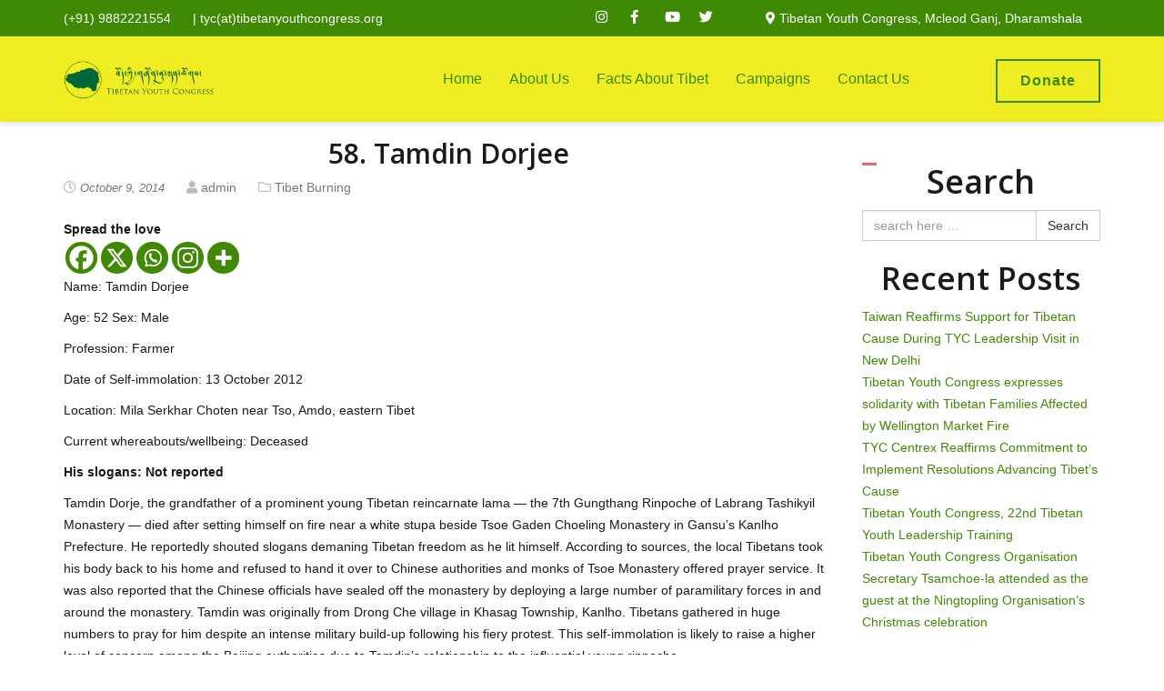

--- FILE ---
content_type: text/html; charset=UTF-8
request_url: https://www.tibetanyouthcongress.org/58-tamdin-dorjee/
body_size: 25395
content:
<!DOCTYPE html>
<html lang="en-US" prefix="og: http://ogp.me/ns# fb: http://ogp.me/ns/fb#">
    <head>
        <meta charset="UTF-8">
        <meta name="viewport" content="width=device-width, initial-scale=1">
        <link rel="profile" href="http://gmpg.org/xfn/11">
        <link rel="pingback" href="https://www.tibetanyouthcongress.org/xmlrpc.php">
                                                        <link rel="icon" href="https://www.tibetanyouthcongress.org/wp-content/uploads/2023/05/TYC.png" />
                                    <title>58. Tamdin Dorjee &#8211; https://www.tibetanyouthcongress.org</title>
	<script type="text/javascript">function theChampLoadEvent(e){var t=window.onload;if(typeof window.onload!="function"){window.onload=e}else{window.onload=function(){t();e()}}}</script>
		<script type="text/javascript">var theChampDefaultLang = 'en_US', theChampCloseIconPath = 'https://www.tibetanyouthcongress.org/wp-content/plugins/super-socializer/images/close.png';</script>
		<script>var theChampSiteUrl = 'https://www.tibetanyouthcongress.org', theChampVerified = 0, theChampEmailPopup = 0, heateorSsMoreSharePopupSearchText = 'Search';</script>
			<script> var theChampFBKey = '', theChampFBLang = 'en_US', theChampFbLikeMycred = 0, theChampSsga = 0, theChampCommentNotification = 0, theChampHeateorFcmRecentComments = 0, theChampFbIosLogin = 0; </script>
						<script type="text/javascript">var theChampFBCommentUrl = 'https://www.tibetanyouthcongress.org/58-tamdin-dorjee/'; var theChampFBCommentColor = 'light'; var theChampFBCommentNumPosts = ''; var theChampFBCommentWidth = '100%'; var theChampFBCommentOrderby = 'social'; var theChampCommentingTabs = "wordpress,facebook,disqus", theChampGpCommentsUrl = 'https://www.tibetanyouthcongress.org/58-tamdin-dorjee/', theChampDisqusShortname = '', theChampScEnabledTabs = 'wordpress,fb', theChampScLabel = 'Leave a reply', theChampScTabLabels = {"wordpress":"Default Comments (0)","fb":"Facebook Comments","disqus":"Disqus Comments"}, theChampGpCommentsWidth = 0, theChampCommentingId = 'respond'</script>
						<script> var theChampSharingAjaxUrl = 'https://www.tibetanyouthcongress.org/wp-admin/admin-ajax.php', heateorSsFbMessengerAPI = 'https://www.facebook.com/dialog/send?app_id=595489497242932&display=popup&link=%encoded_post_url%&redirect_uri=%encoded_post_url%',heateorSsWhatsappShareAPI = 'web', heateorSsUrlCountFetched = [], heateorSsSharesText = 'Shares', heateorSsShareText = 'Share', theChampPluginIconPath = 'https://www.tibetanyouthcongress.org/wp-content/plugins/super-socializer/images/logo.png', theChampSaveSharesLocally = 0, theChampHorizontalSharingCountEnable = 0, theChampVerticalSharingCountEnable = 0, theChampSharingOffset = -10, theChampCounterOffset = -10, theChampMobileStickySharingEnabled = 0, heateorSsCopyLinkMessage = "Link copied.";
		var heateorSsHorSharingShortUrl = "https://www.tibetanyouthcongress.org/58-tamdin-dorjee/";var heateorSsVerticalSharingShortUrl = "https://www.tibetanyouthcongress.org/58-tamdin-dorjee/";		</script>
			<style type="text/css">
						.the_champ_button_instagram span.the_champ_svg,a.the_champ_instagram span.the_champ_svg{background:radial-gradient(circle at 30% 107%,#fdf497 0,#fdf497 5%,#fd5949 45%,#d6249f 60%,#285aeb 90%)}
					.the_champ_horizontal_sharing .the_champ_svg,.heateor_ss_standard_follow_icons_container .the_champ_svg{
					background-color:#408905!important;background:#408905!important;
					color: #fff;
				border-width: 0px;
		border-style: solid;
		border-color: transparent;
	}
		.the_champ_horizontal_sharing .theChampTCBackground{
		color:#666;
	}
		.the_champ_horizontal_sharing span.the_champ_svg:hover,.heateor_ss_standard_follow_icons_container span.the_champ_svg:hover{
				border-color: transparent;
	}
		.the_champ_vertical_sharing span.the_champ_svg,.heateor_ss_floating_follow_icons_container span.the_champ_svg{
					background-color: #408905!important;background:#408905!important;
					color: #fff;
				border-width: 0px;
		border-style: solid;
		border-color: transparent;
	}
		.the_champ_vertical_sharing .theChampTCBackground{
		color:#666;
	}
		.the_champ_vertical_sharing span.the_champ_svg:hover,.heateor_ss_floating_follow_icons_container span.the_champ_svg:hover{
						border-color: transparent;
		}
	@media screen and (max-width:783px){.the_champ_vertical_sharing{display:none!important}}</style>
	<meta name='robots' content='max-image-preview:large' />
<link rel='dns-prefetch' href='//www.googletagmanager.com' />
<link rel='dns-prefetch' href='//fonts.googleapis.com' />
<link rel='preconnect' href='https://fonts.gstatic.com' crossorigin />
<link rel="alternate" type="application/rss+xml" title="https://www.tibetanyouthcongress.org &raquo; Feed" href="https://www.tibetanyouthcongress.org/feed/" />
<link rel="alternate" type="application/rss+xml" title="https://www.tibetanyouthcongress.org &raquo; Comments Feed" href="https://www.tibetanyouthcongress.org/comments/feed/" />
<link rel="alternate" title="oEmbed (JSON)" type="application/json+oembed" href="https://www.tibetanyouthcongress.org/wp-json/oembed/1.0/embed?url=https%3A%2F%2Fwww.tibetanyouthcongress.org%2F58-tamdin-dorjee%2F&#038;lang=en" />
<link rel="alternate" title="oEmbed (XML)" type="text/xml+oembed" href="https://www.tibetanyouthcongress.org/wp-json/oembed/1.0/embed?url=https%3A%2F%2Fwww.tibetanyouthcongress.org%2F58-tamdin-dorjee%2F&#038;format=xml&#038;lang=en" />
<style id='wp-img-auto-sizes-contain-inline-css' type='text/css'>
img:is([sizes=auto i],[sizes^="auto," i]){contain-intrinsic-size:3000px 1500px}
/*# sourceURL=wp-img-auto-sizes-contain-inline-css */
</style>
<style id='wp-emoji-styles-inline-css' type='text/css'>

	img.wp-smiley, img.emoji {
		display: inline !important;
		border: none !important;
		box-shadow: none !important;
		height: 1em !important;
		width: 1em !important;
		margin: 0 0.07em !important;
		vertical-align: -0.1em !important;
		background: none !important;
		padding: 0 !important;
	}
/*# sourceURL=wp-emoji-styles-inline-css */
</style>
<link rel='stylesheet' id='wp-block-library-css' href='https://www.tibetanyouthcongress.org/wp-includes/css/dist/block-library/style.min.css?ver=6.9' type='text/css' media='all' />
<style id='wp-block-categories-inline-css' type='text/css'>
.wp-block-categories{box-sizing:border-box}.wp-block-categories.alignleft{margin-right:2em}.wp-block-categories.alignright{margin-left:2em}.wp-block-categories.wp-block-categories-dropdown.aligncenter{text-align:center}.wp-block-categories .wp-block-categories__label{display:block;width:100%}
/*# sourceURL=https://www.tibetanyouthcongress.org/wp-includes/blocks/categories/style.min.css */
</style>
<style id='wp-block-heading-inline-css' type='text/css'>
h1:where(.wp-block-heading).has-background,h2:where(.wp-block-heading).has-background,h3:where(.wp-block-heading).has-background,h4:where(.wp-block-heading).has-background,h5:where(.wp-block-heading).has-background,h6:where(.wp-block-heading).has-background{padding:1.25em 2.375em}h1.has-text-align-left[style*=writing-mode]:where([style*=vertical-lr]),h1.has-text-align-right[style*=writing-mode]:where([style*=vertical-rl]),h2.has-text-align-left[style*=writing-mode]:where([style*=vertical-lr]),h2.has-text-align-right[style*=writing-mode]:where([style*=vertical-rl]),h3.has-text-align-left[style*=writing-mode]:where([style*=vertical-lr]),h3.has-text-align-right[style*=writing-mode]:where([style*=vertical-rl]),h4.has-text-align-left[style*=writing-mode]:where([style*=vertical-lr]),h4.has-text-align-right[style*=writing-mode]:where([style*=vertical-rl]),h5.has-text-align-left[style*=writing-mode]:where([style*=vertical-lr]),h5.has-text-align-right[style*=writing-mode]:where([style*=vertical-rl]),h6.has-text-align-left[style*=writing-mode]:where([style*=vertical-lr]),h6.has-text-align-right[style*=writing-mode]:where([style*=vertical-rl]){rotate:180deg}
/*# sourceURL=https://www.tibetanyouthcongress.org/wp-includes/blocks/heading/style.min.css */
</style>
<style id='wp-block-latest-posts-inline-css' type='text/css'>
.wp-block-latest-posts{box-sizing:border-box}.wp-block-latest-posts.alignleft{margin-right:2em}.wp-block-latest-posts.alignright{margin-left:2em}.wp-block-latest-posts.wp-block-latest-posts__list{list-style:none}.wp-block-latest-posts.wp-block-latest-posts__list li{clear:both;overflow-wrap:break-word}.wp-block-latest-posts.is-grid{display:flex;flex-wrap:wrap}.wp-block-latest-posts.is-grid li{margin:0 1.25em 1.25em 0;width:100%}@media (min-width:600px){.wp-block-latest-posts.columns-2 li{width:calc(50% - .625em)}.wp-block-latest-posts.columns-2 li:nth-child(2n){margin-right:0}.wp-block-latest-posts.columns-3 li{width:calc(33.33333% - .83333em)}.wp-block-latest-posts.columns-3 li:nth-child(3n){margin-right:0}.wp-block-latest-posts.columns-4 li{width:calc(25% - .9375em)}.wp-block-latest-posts.columns-4 li:nth-child(4n){margin-right:0}.wp-block-latest-posts.columns-5 li{width:calc(20% - 1em)}.wp-block-latest-posts.columns-5 li:nth-child(5n){margin-right:0}.wp-block-latest-posts.columns-6 li{width:calc(16.66667% - 1.04167em)}.wp-block-latest-posts.columns-6 li:nth-child(6n){margin-right:0}}:root :where(.wp-block-latest-posts.is-grid){padding:0}:root :where(.wp-block-latest-posts.wp-block-latest-posts__list){padding-left:0}.wp-block-latest-posts__post-author,.wp-block-latest-posts__post-date{display:block;font-size:.8125em}.wp-block-latest-posts__post-excerpt,.wp-block-latest-posts__post-full-content{margin-bottom:1em;margin-top:.5em}.wp-block-latest-posts__featured-image a{display:inline-block}.wp-block-latest-posts__featured-image img{height:auto;max-width:100%;width:auto}.wp-block-latest-posts__featured-image.alignleft{float:left;margin-right:1em}.wp-block-latest-posts__featured-image.alignright{float:right;margin-left:1em}.wp-block-latest-posts__featured-image.aligncenter{margin-bottom:1em;text-align:center}
/*# sourceURL=https://www.tibetanyouthcongress.org/wp-includes/blocks/latest-posts/style.min.css */
</style>
<style id='wp-block-search-inline-css' type='text/css'>
.wp-block-search__button{margin-left:10px;word-break:normal}.wp-block-search__button.has-icon{line-height:0}.wp-block-search__button svg{height:1.25em;min-height:24px;min-width:24px;width:1.25em;fill:currentColor;vertical-align:text-bottom}:where(.wp-block-search__button){border:1px solid #ccc;padding:6px 10px}.wp-block-search__inside-wrapper{display:flex;flex:auto;flex-wrap:nowrap;max-width:100%}.wp-block-search__label{width:100%}.wp-block-search.wp-block-search__button-only .wp-block-search__button{box-sizing:border-box;display:flex;flex-shrink:0;justify-content:center;margin-left:0;max-width:100%}.wp-block-search.wp-block-search__button-only .wp-block-search__inside-wrapper{min-width:0!important;transition-property:width}.wp-block-search.wp-block-search__button-only .wp-block-search__input{flex-basis:100%;transition-duration:.3s}.wp-block-search.wp-block-search__button-only.wp-block-search__searchfield-hidden,.wp-block-search.wp-block-search__button-only.wp-block-search__searchfield-hidden .wp-block-search__inside-wrapper{overflow:hidden}.wp-block-search.wp-block-search__button-only.wp-block-search__searchfield-hidden .wp-block-search__input{border-left-width:0!important;border-right-width:0!important;flex-basis:0;flex-grow:0;margin:0;min-width:0!important;padding-left:0!important;padding-right:0!important;width:0!important}:where(.wp-block-search__input){appearance:none;border:1px solid #949494;flex-grow:1;font-family:inherit;font-size:inherit;font-style:inherit;font-weight:inherit;letter-spacing:inherit;line-height:inherit;margin-left:0;margin-right:0;min-width:3rem;padding:8px;text-decoration:unset!important;text-transform:inherit}:where(.wp-block-search__button-inside .wp-block-search__inside-wrapper){background-color:#fff;border:1px solid #949494;box-sizing:border-box;padding:4px}:where(.wp-block-search__button-inside .wp-block-search__inside-wrapper) .wp-block-search__input{border:none;border-radius:0;padding:0 4px}:where(.wp-block-search__button-inside .wp-block-search__inside-wrapper) .wp-block-search__input:focus{outline:none}:where(.wp-block-search__button-inside .wp-block-search__inside-wrapper) :where(.wp-block-search__button){padding:4px 8px}.wp-block-search.aligncenter .wp-block-search__inside-wrapper{margin:auto}.wp-block[data-align=right] .wp-block-search.wp-block-search__button-only .wp-block-search__inside-wrapper{float:right}
/*# sourceURL=https://www.tibetanyouthcongress.org/wp-includes/blocks/search/style.min.css */
</style>
<style id='wp-block-columns-inline-css' type='text/css'>
.wp-block-columns{box-sizing:border-box;display:flex;flex-wrap:wrap!important}@media (min-width:782px){.wp-block-columns{flex-wrap:nowrap!important}}.wp-block-columns{align-items:normal!important}.wp-block-columns.are-vertically-aligned-top{align-items:flex-start}.wp-block-columns.are-vertically-aligned-center{align-items:center}.wp-block-columns.are-vertically-aligned-bottom{align-items:flex-end}@media (max-width:781px){.wp-block-columns:not(.is-not-stacked-on-mobile)>.wp-block-column{flex-basis:100%!important}}@media (min-width:782px){.wp-block-columns:not(.is-not-stacked-on-mobile)>.wp-block-column{flex-basis:0;flex-grow:1}.wp-block-columns:not(.is-not-stacked-on-mobile)>.wp-block-column[style*=flex-basis]{flex-grow:0}}.wp-block-columns.is-not-stacked-on-mobile{flex-wrap:nowrap!important}.wp-block-columns.is-not-stacked-on-mobile>.wp-block-column{flex-basis:0;flex-grow:1}.wp-block-columns.is-not-stacked-on-mobile>.wp-block-column[style*=flex-basis]{flex-grow:0}:where(.wp-block-columns){margin-bottom:1.75em}:where(.wp-block-columns.has-background){padding:1.25em 2.375em}.wp-block-column{flex-grow:1;min-width:0;overflow-wrap:break-word;word-break:break-word}.wp-block-column.is-vertically-aligned-top{align-self:flex-start}.wp-block-column.is-vertically-aligned-center{align-self:center}.wp-block-column.is-vertically-aligned-bottom{align-self:flex-end}.wp-block-column.is-vertically-aligned-stretch{align-self:stretch}.wp-block-column.is-vertically-aligned-bottom,.wp-block-column.is-vertically-aligned-center,.wp-block-column.is-vertically-aligned-top{width:100%}
/*# sourceURL=https://www.tibetanyouthcongress.org/wp-includes/blocks/columns/style.min.css */
</style>
<style id='wp-block-embed-inline-css' type='text/css'>
.wp-block-embed.alignleft,.wp-block-embed.alignright,.wp-block[data-align=left]>[data-type="core/embed"],.wp-block[data-align=right]>[data-type="core/embed"]{max-width:360px;width:100%}.wp-block-embed.alignleft .wp-block-embed__wrapper,.wp-block-embed.alignright .wp-block-embed__wrapper,.wp-block[data-align=left]>[data-type="core/embed"] .wp-block-embed__wrapper,.wp-block[data-align=right]>[data-type="core/embed"] .wp-block-embed__wrapper{min-width:280px}.wp-block-cover .wp-block-embed{min-height:240px;min-width:320px}.wp-block-embed{overflow-wrap:break-word}.wp-block-embed :where(figcaption){margin-bottom:1em;margin-top:.5em}.wp-block-embed iframe{max-width:100%}.wp-block-embed__wrapper{position:relative}.wp-embed-responsive .wp-has-aspect-ratio .wp-block-embed__wrapper:before{content:"";display:block;padding-top:50%}.wp-embed-responsive .wp-has-aspect-ratio iframe{bottom:0;height:100%;left:0;position:absolute;right:0;top:0;width:100%}.wp-embed-responsive .wp-embed-aspect-21-9 .wp-block-embed__wrapper:before{padding-top:42.85%}.wp-embed-responsive .wp-embed-aspect-18-9 .wp-block-embed__wrapper:before{padding-top:50%}.wp-embed-responsive .wp-embed-aspect-16-9 .wp-block-embed__wrapper:before{padding-top:56.25%}.wp-embed-responsive .wp-embed-aspect-4-3 .wp-block-embed__wrapper:before{padding-top:75%}.wp-embed-responsive .wp-embed-aspect-1-1 .wp-block-embed__wrapper:before{padding-top:100%}.wp-embed-responsive .wp-embed-aspect-9-16 .wp-block-embed__wrapper:before{padding-top:177.77%}.wp-embed-responsive .wp-embed-aspect-1-2 .wp-block-embed__wrapper:before{padding-top:200%}
/*# sourceURL=https://www.tibetanyouthcongress.org/wp-includes/blocks/embed/style.min.css */
</style>
<style id='wp-block-group-inline-css' type='text/css'>
.wp-block-group{box-sizing:border-box}:where(.wp-block-group.wp-block-group-is-layout-constrained){position:relative}
/*# sourceURL=https://www.tibetanyouthcongress.org/wp-includes/blocks/group/style.min.css */
</style>
<style id='wp-block-social-links-inline-css' type='text/css'>
.wp-block-social-links{background:none;box-sizing:border-box;margin-left:0;padding-left:0;padding-right:0;text-indent:0}.wp-block-social-links .wp-social-link a,.wp-block-social-links .wp-social-link a:hover{border-bottom:0;box-shadow:none;text-decoration:none}.wp-block-social-links .wp-social-link svg{height:1em;width:1em}.wp-block-social-links .wp-social-link span:not(.screen-reader-text){font-size:.65em;margin-left:.5em;margin-right:.5em}.wp-block-social-links.has-small-icon-size{font-size:16px}.wp-block-social-links,.wp-block-social-links.has-normal-icon-size{font-size:24px}.wp-block-social-links.has-large-icon-size{font-size:36px}.wp-block-social-links.has-huge-icon-size{font-size:48px}.wp-block-social-links.aligncenter{display:flex;justify-content:center}.wp-block-social-links.alignright{justify-content:flex-end}.wp-block-social-link{border-radius:9999px;display:block}@media not (prefers-reduced-motion){.wp-block-social-link{transition:transform .1s ease}}.wp-block-social-link{height:auto}.wp-block-social-link a{align-items:center;display:flex;line-height:0}.wp-block-social-link:hover{transform:scale(1.1)}.wp-block-social-links .wp-block-social-link.wp-social-link{display:inline-block;margin:0;padding:0}.wp-block-social-links .wp-block-social-link.wp-social-link .wp-block-social-link-anchor,.wp-block-social-links .wp-block-social-link.wp-social-link .wp-block-social-link-anchor svg,.wp-block-social-links .wp-block-social-link.wp-social-link .wp-block-social-link-anchor:active,.wp-block-social-links .wp-block-social-link.wp-social-link .wp-block-social-link-anchor:hover,.wp-block-social-links .wp-block-social-link.wp-social-link .wp-block-social-link-anchor:visited{color:currentColor;fill:currentColor}:where(.wp-block-social-links:not(.is-style-logos-only)) .wp-social-link{background-color:#f0f0f0;color:#444}:where(.wp-block-social-links:not(.is-style-logos-only)) .wp-social-link-amazon{background-color:#f90;color:#fff}:where(.wp-block-social-links:not(.is-style-logos-only)) .wp-social-link-bandcamp{background-color:#1ea0c3;color:#fff}:where(.wp-block-social-links:not(.is-style-logos-only)) .wp-social-link-behance{background-color:#0757fe;color:#fff}:where(.wp-block-social-links:not(.is-style-logos-only)) .wp-social-link-bluesky{background-color:#0a7aff;color:#fff}:where(.wp-block-social-links:not(.is-style-logos-only)) .wp-social-link-codepen{background-color:#1e1f26;color:#fff}:where(.wp-block-social-links:not(.is-style-logos-only)) .wp-social-link-deviantart{background-color:#02e49b;color:#fff}:where(.wp-block-social-links:not(.is-style-logos-only)) .wp-social-link-discord{background-color:#5865f2;color:#fff}:where(.wp-block-social-links:not(.is-style-logos-only)) .wp-social-link-dribbble{background-color:#e94c89;color:#fff}:where(.wp-block-social-links:not(.is-style-logos-only)) .wp-social-link-dropbox{background-color:#4280ff;color:#fff}:where(.wp-block-social-links:not(.is-style-logos-only)) .wp-social-link-etsy{background-color:#f45800;color:#fff}:where(.wp-block-social-links:not(.is-style-logos-only)) .wp-social-link-facebook{background-color:#0866ff;color:#fff}:where(.wp-block-social-links:not(.is-style-logos-only)) .wp-social-link-fivehundredpx{background-color:#000;color:#fff}:where(.wp-block-social-links:not(.is-style-logos-only)) .wp-social-link-flickr{background-color:#0461dd;color:#fff}:where(.wp-block-social-links:not(.is-style-logos-only)) .wp-social-link-foursquare{background-color:#e65678;color:#fff}:where(.wp-block-social-links:not(.is-style-logos-only)) .wp-social-link-github{background-color:#24292d;color:#fff}:where(.wp-block-social-links:not(.is-style-logos-only)) .wp-social-link-goodreads{background-color:#eceadd;color:#382110}:where(.wp-block-social-links:not(.is-style-logos-only)) .wp-social-link-google{background-color:#ea4434;color:#fff}:where(.wp-block-social-links:not(.is-style-logos-only)) .wp-social-link-gravatar{background-color:#1d4fc4;color:#fff}:where(.wp-block-social-links:not(.is-style-logos-only)) .wp-social-link-instagram{background-color:#f00075;color:#fff}:where(.wp-block-social-links:not(.is-style-logos-only)) .wp-social-link-lastfm{background-color:#e21b24;color:#fff}:where(.wp-block-social-links:not(.is-style-logos-only)) .wp-social-link-linkedin{background-color:#0d66c2;color:#fff}:where(.wp-block-social-links:not(.is-style-logos-only)) .wp-social-link-mastodon{background-color:#3288d4;color:#fff}:where(.wp-block-social-links:not(.is-style-logos-only)) .wp-social-link-medium{background-color:#000;color:#fff}:where(.wp-block-social-links:not(.is-style-logos-only)) .wp-social-link-meetup{background-color:#f6405f;color:#fff}:where(.wp-block-social-links:not(.is-style-logos-only)) .wp-social-link-patreon{background-color:#000;color:#fff}:where(.wp-block-social-links:not(.is-style-logos-only)) .wp-social-link-pinterest{background-color:#e60122;color:#fff}:where(.wp-block-social-links:not(.is-style-logos-only)) .wp-social-link-pocket{background-color:#ef4155;color:#fff}:where(.wp-block-social-links:not(.is-style-logos-only)) .wp-social-link-reddit{background-color:#ff4500;color:#fff}:where(.wp-block-social-links:not(.is-style-logos-only)) .wp-social-link-skype{background-color:#0478d7;color:#fff}:where(.wp-block-social-links:not(.is-style-logos-only)) .wp-social-link-snapchat{background-color:#fefc00;color:#fff;stroke:#000}:where(.wp-block-social-links:not(.is-style-logos-only)) .wp-social-link-soundcloud{background-color:#ff5600;color:#fff}:where(.wp-block-social-links:not(.is-style-logos-only)) .wp-social-link-spotify{background-color:#1bd760;color:#fff}:where(.wp-block-social-links:not(.is-style-logos-only)) .wp-social-link-telegram{background-color:#2aabee;color:#fff}:where(.wp-block-social-links:not(.is-style-logos-only)) .wp-social-link-threads{background-color:#000;color:#fff}:where(.wp-block-social-links:not(.is-style-logos-only)) .wp-social-link-tiktok{background-color:#000;color:#fff}:where(.wp-block-social-links:not(.is-style-logos-only)) .wp-social-link-tumblr{background-color:#011835;color:#fff}:where(.wp-block-social-links:not(.is-style-logos-only)) .wp-social-link-twitch{background-color:#6440a4;color:#fff}:where(.wp-block-social-links:not(.is-style-logos-only)) .wp-social-link-twitter{background-color:#1da1f2;color:#fff}:where(.wp-block-social-links:not(.is-style-logos-only)) .wp-social-link-vimeo{background-color:#1eb7ea;color:#fff}:where(.wp-block-social-links:not(.is-style-logos-only)) .wp-social-link-vk{background-color:#4680c2;color:#fff}:where(.wp-block-social-links:not(.is-style-logos-only)) .wp-social-link-wordpress{background-color:#3499cd;color:#fff}:where(.wp-block-social-links:not(.is-style-logos-only)) .wp-social-link-whatsapp{background-color:#25d366;color:#fff}:where(.wp-block-social-links:not(.is-style-logos-only)) .wp-social-link-x{background-color:#000;color:#fff}:where(.wp-block-social-links:not(.is-style-logos-only)) .wp-social-link-yelp{background-color:#d32422;color:#fff}:where(.wp-block-social-links:not(.is-style-logos-only)) .wp-social-link-youtube{background-color:red;color:#fff}:where(.wp-block-social-links.is-style-logos-only) .wp-social-link{background:none}:where(.wp-block-social-links.is-style-logos-only) .wp-social-link svg{height:1.25em;width:1.25em}:where(.wp-block-social-links.is-style-logos-only) .wp-social-link-amazon{color:#f90}:where(.wp-block-social-links.is-style-logos-only) .wp-social-link-bandcamp{color:#1ea0c3}:where(.wp-block-social-links.is-style-logos-only) .wp-social-link-behance{color:#0757fe}:where(.wp-block-social-links.is-style-logos-only) .wp-social-link-bluesky{color:#0a7aff}:where(.wp-block-social-links.is-style-logos-only) .wp-social-link-codepen{color:#1e1f26}:where(.wp-block-social-links.is-style-logos-only) .wp-social-link-deviantart{color:#02e49b}:where(.wp-block-social-links.is-style-logos-only) .wp-social-link-discord{color:#5865f2}:where(.wp-block-social-links.is-style-logos-only) .wp-social-link-dribbble{color:#e94c89}:where(.wp-block-social-links.is-style-logos-only) .wp-social-link-dropbox{color:#4280ff}:where(.wp-block-social-links.is-style-logos-only) .wp-social-link-etsy{color:#f45800}:where(.wp-block-social-links.is-style-logos-only) .wp-social-link-facebook{color:#0866ff}:where(.wp-block-social-links.is-style-logos-only) .wp-social-link-fivehundredpx{color:#000}:where(.wp-block-social-links.is-style-logos-only) .wp-social-link-flickr{color:#0461dd}:where(.wp-block-social-links.is-style-logos-only) .wp-social-link-foursquare{color:#e65678}:where(.wp-block-social-links.is-style-logos-only) .wp-social-link-github{color:#24292d}:where(.wp-block-social-links.is-style-logos-only) .wp-social-link-goodreads{color:#382110}:where(.wp-block-social-links.is-style-logos-only) .wp-social-link-google{color:#ea4434}:where(.wp-block-social-links.is-style-logos-only) .wp-social-link-gravatar{color:#1d4fc4}:where(.wp-block-social-links.is-style-logos-only) .wp-social-link-instagram{color:#f00075}:where(.wp-block-social-links.is-style-logos-only) .wp-social-link-lastfm{color:#e21b24}:where(.wp-block-social-links.is-style-logos-only) .wp-social-link-linkedin{color:#0d66c2}:where(.wp-block-social-links.is-style-logos-only) .wp-social-link-mastodon{color:#3288d4}:where(.wp-block-social-links.is-style-logos-only) .wp-social-link-medium{color:#000}:where(.wp-block-social-links.is-style-logos-only) .wp-social-link-meetup{color:#f6405f}:where(.wp-block-social-links.is-style-logos-only) .wp-social-link-patreon{color:#000}:where(.wp-block-social-links.is-style-logos-only) .wp-social-link-pinterest{color:#e60122}:where(.wp-block-social-links.is-style-logos-only) .wp-social-link-pocket{color:#ef4155}:where(.wp-block-social-links.is-style-logos-only) .wp-social-link-reddit{color:#ff4500}:where(.wp-block-social-links.is-style-logos-only) .wp-social-link-skype{color:#0478d7}:where(.wp-block-social-links.is-style-logos-only) .wp-social-link-snapchat{color:#fff;stroke:#000}:where(.wp-block-social-links.is-style-logos-only) .wp-social-link-soundcloud{color:#ff5600}:where(.wp-block-social-links.is-style-logos-only) .wp-social-link-spotify{color:#1bd760}:where(.wp-block-social-links.is-style-logos-only) .wp-social-link-telegram{color:#2aabee}:where(.wp-block-social-links.is-style-logos-only) .wp-social-link-threads{color:#000}:where(.wp-block-social-links.is-style-logos-only) .wp-social-link-tiktok{color:#000}:where(.wp-block-social-links.is-style-logos-only) .wp-social-link-tumblr{color:#011835}:where(.wp-block-social-links.is-style-logos-only) .wp-social-link-twitch{color:#6440a4}:where(.wp-block-social-links.is-style-logos-only) .wp-social-link-twitter{color:#1da1f2}:where(.wp-block-social-links.is-style-logos-only) .wp-social-link-vimeo{color:#1eb7ea}:where(.wp-block-social-links.is-style-logos-only) .wp-social-link-vk{color:#4680c2}:where(.wp-block-social-links.is-style-logos-only) .wp-social-link-whatsapp{color:#25d366}:where(.wp-block-social-links.is-style-logos-only) .wp-social-link-wordpress{color:#3499cd}:where(.wp-block-social-links.is-style-logos-only) .wp-social-link-x{color:#000}:where(.wp-block-social-links.is-style-logos-only) .wp-social-link-yelp{color:#d32422}:where(.wp-block-social-links.is-style-logos-only) .wp-social-link-youtube{color:red}.wp-block-social-links.is-style-pill-shape .wp-social-link{width:auto}:root :where(.wp-block-social-links .wp-social-link a){padding:.25em}:root :where(.wp-block-social-links.is-style-logos-only .wp-social-link a){padding:0}:root :where(.wp-block-social-links.is-style-pill-shape .wp-social-link a){padding-left:.6666666667em;padding-right:.6666666667em}.wp-block-social-links:not(.has-icon-color):not(.has-icon-background-color) .wp-social-link-snapchat .wp-block-social-link-label{color:#000}
/*# sourceURL=https://www.tibetanyouthcongress.org/wp-includes/blocks/social-links/style.min.css */
</style>
<style id='global-styles-inline-css' type='text/css'>
:root{--wp--preset--aspect-ratio--square: 1;--wp--preset--aspect-ratio--4-3: 4/3;--wp--preset--aspect-ratio--3-4: 3/4;--wp--preset--aspect-ratio--3-2: 3/2;--wp--preset--aspect-ratio--2-3: 2/3;--wp--preset--aspect-ratio--16-9: 16/9;--wp--preset--aspect-ratio--9-16: 9/16;--wp--preset--color--black: #000000;--wp--preset--color--cyan-bluish-gray: #abb8c3;--wp--preset--color--white: #ffffff;--wp--preset--color--pale-pink: #f78da7;--wp--preset--color--vivid-red: #cf2e2e;--wp--preset--color--luminous-vivid-orange: #ff6900;--wp--preset--color--luminous-vivid-amber: #fcb900;--wp--preset--color--light-green-cyan: #7bdcb5;--wp--preset--color--vivid-green-cyan: #00d084;--wp--preset--color--pale-cyan-blue: #8ed1fc;--wp--preset--color--vivid-cyan-blue: #0693e3;--wp--preset--color--vivid-purple: #9b51e0;--wp--preset--gradient--vivid-cyan-blue-to-vivid-purple: linear-gradient(135deg,rgb(6,147,227) 0%,rgb(155,81,224) 100%);--wp--preset--gradient--light-green-cyan-to-vivid-green-cyan: linear-gradient(135deg,rgb(122,220,180) 0%,rgb(0,208,130) 100%);--wp--preset--gradient--luminous-vivid-amber-to-luminous-vivid-orange: linear-gradient(135deg,rgb(252,185,0) 0%,rgb(255,105,0) 100%);--wp--preset--gradient--luminous-vivid-orange-to-vivid-red: linear-gradient(135deg,rgb(255,105,0) 0%,rgb(207,46,46) 100%);--wp--preset--gradient--very-light-gray-to-cyan-bluish-gray: linear-gradient(135deg,rgb(238,238,238) 0%,rgb(169,184,195) 100%);--wp--preset--gradient--cool-to-warm-spectrum: linear-gradient(135deg,rgb(74,234,220) 0%,rgb(151,120,209) 20%,rgb(207,42,186) 40%,rgb(238,44,130) 60%,rgb(251,105,98) 80%,rgb(254,248,76) 100%);--wp--preset--gradient--blush-light-purple: linear-gradient(135deg,rgb(255,206,236) 0%,rgb(152,150,240) 100%);--wp--preset--gradient--blush-bordeaux: linear-gradient(135deg,rgb(254,205,165) 0%,rgb(254,45,45) 50%,rgb(107,0,62) 100%);--wp--preset--gradient--luminous-dusk: linear-gradient(135deg,rgb(255,203,112) 0%,rgb(199,81,192) 50%,rgb(65,88,208) 100%);--wp--preset--gradient--pale-ocean: linear-gradient(135deg,rgb(255,245,203) 0%,rgb(182,227,212) 50%,rgb(51,167,181) 100%);--wp--preset--gradient--electric-grass: linear-gradient(135deg,rgb(202,248,128) 0%,rgb(113,206,126) 100%);--wp--preset--gradient--midnight: linear-gradient(135deg,rgb(2,3,129) 0%,rgb(40,116,252) 100%);--wp--preset--font-size--small: 13px;--wp--preset--font-size--medium: 20px;--wp--preset--font-size--large: 36px;--wp--preset--font-size--x-large: 42px;--wp--preset--spacing--20: 0.44rem;--wp--preset--spacing--30: 0.67rem;--wp--preset--spacing--40: 1rem;--wp--preset--spacing--50: 1.5rem;--wp--preset--spacing--60: 2.25rem;--wp--preset--spacing--70: 3.38rem;--wp--preset--spacing--80: 5.06rem;--wp--preset--shadow--natural: 6px 6px 9px rgba(0, 0, 0, 0.2);--wp--preset--shadow--deep: 12px 12px 50px rgba(0, 0, 0, 0.4);--wp--preset--shadow--sharp: 6px 6px 0px rgba(0, 0, 0, 0.2);--wp--preset--shadow--outlined: 6px 6px 0px -3px rgb(255, 255, 255), 6px 6px rgb(0, 0, 0);--wp--preset--shadow--crisp: 6px 6px 0px rgb(0, 0, 0);}:where(.is-layout-flex){gap: 0.5em;}:where(.is-layout-grid){gap: 0.5em;}body .is-layout-flex{display: flex;}.is-layout-flex{flex-wrap: wrap;align-items: center;}.is-layout-flex > :is(*, div){margin: 0;}body .is-layout-grid{display: grid;}.is-layout-grid > :is(*, div){margin: 0;}:where(.wp-block-columns.is-layout-flex){gap: 2em;}:where(.wp-block-columns.is-layout-grid){gap: 2em;}:where(.wp-block-post-template.is-layout-flex){gap: 1.25em;}:where(.wp-block-post-template.is-layout-grid){gap: 1.25em;}.has-black-color{color: var(--wp--preset--color--black) !important;}.has-cyan-bluish-gray-color{color: var(--wp--preset--color--cyan-bluish-gray) !important;}.has-white-color{color: var(--wp--preset--color--white) !important;}.has-pale-pink-color{color: var(--wp--preset--color--pale-pink) !important;}.has-vivid-red-color{color: var(--wp--preset--color--vivid-red) !important;}.has-luminous-vivid-orange-color{color: var(--wp--preset--color--luminous-vivid-orange) !important;}.has-luminous-vivid-amber-color{color: var(--wp--preset--color--luminous-vivid-amber) !important;}.has-light-green-cyan-color{color: var(--wp--preset--color--light-green-cyan) !important;}.has-vivid-green-cyan-color{color: var(--wp--preset--color--vivid-green-cyan) !important;}.has-pale-cyan-blue-color{color: var(--wp--preset--color--pale-cyan-blue) !important;}.has-vivid-cyan-blue-color{color: var(--wp--preset--color--vivid-cyan-blue) !important;}.has-vivid-purple-color{color: var(--wp--preset--color--vivid-purple) !important;}.has-black-background-color{background-color: var(--wp--preset--color--black) !important;}.has-cyan-bluish-gray-background-color{background-color: var(--wp--preset--color--cyan-bluish-gray) !important;}.has-white-background-color{background-color: var(--wp--preset--color--white) !important;}.has-pale-pink-background-color{background-color: var(--wp--preset--color--pale-pink) !important;}.has-vivid-red-background-color{background-color: var(--wp--preset--color--vivid-red) !important;}.has-luminous-vivid-orange-background-color{background-color: var(--wp--preset--color--luminous-vivid-orange) !important;}.has-luminous-vivid-amber-background-color{background-color: var(--wp--preset--color--luminous-vivid-amber) !important;}.has-light-green-cyan-background-color{background-color: var(--wp--preset--color--light-green-cyan) !important;}.has-vivid-green-cyan-background-color{background-color: var(--wp--preset--color--vivid-green-cyan) !important;}.has-pale-cyan-blue-background-color{background-color: var(--wp--preset--color--pale-cyan-blue) !important;}.has-vivid-cyan-blue-background-color{background-color: var(--wp--preset--color--vivid-cyan-blue) !important;}.has-vivid-purple-background-color{background-color: var(--wp--preset--color--vivid-purple) !important;}.has-black-border-color{border-color: var(--wp--preset--color--black) !important;}.has-cyan-bluish-gray-border-color{border-color: var(--wp--preset--color--cyan-bluish-gray) !important;}.has-white-border-color{border-color: var(--wp--preset--color--white) !important;}.has-pale-pink-border-color{border-color: var(--wp--preset--color--pale-pink) !important;}.has-vivid-red-border-color{border-color: var(--wp--preset--color--vivid-red) !important;}.has-luminous-vivid-orange-border-color{border-color: var(--wp--preset--color--luminous-vivid-orange) !important;}.has-luminous-vivid-amber-border-color{border-color: var(--wp--preset--color--luminous-vivid-amber) !important;}.has-light-green-cyan-border-color{border-color: var(--wp--preset--color--light-green-cyan) !important;}.has-vivid-green-cyan-border-color{border-color: var(--wp--preset--color--vivid-green-cyan) !important;}.has-pale-cyan-blue-border-color{border-color: var(--wp--preset--color--pale-cyan-blue) !important;}.has-vivid-cyan-blue-border-color{border-color: var(--wp--preset--color--vivid-cyan-blue) !important;}.has-vivid-purple-border-color{border-color: var(--wp--preset--color--vivid-purple) !important;}.has-vivid-cyan-blue-to-vivid-purple-gradient-background{background: var(--wp--preset--gradient--vivid-cyan-blue-to-vivid-purple) !important;}.has-light-green-cyan-to-vivid-green-cyan-gradient-background{background: var(--wp--preset--gradient--light-green-cyan-to-vivid-green-cyan) !important;}.has-luminous-vivid-amber-to-luminous-vivid-orange-gradient-background{background: var(--wp--preset--gradient--luminous-vivid-amber-to-luminous-vivid-orange) !important;}.has-luminous-vivid-orange-to-vivid-red-gradient-background{background: var(--wp--preset--gradient--luminous-vivid-orange-to-vivid-red) !important;}.has-very-light-gray-to-cyan-bluish-gray-gradient-background{background: var(--wp--preset--gradient--very-light-gray-to-cyan-bluish-gray) !important;}.has-cool-to-warm-spectrum-gradient-background{background: var(--wp--preset--gradient--cool-to-warm-spectrum) !important;}.has-blush-light-purple-gradient-background{background: var(--wp--preset--gradient--blush-light-purple) !important;}.has-blush-bordeaux-gradient-background{background: var(--wp--preset--gradient--blush-bordeaux) !important;}.has-luminous-dusk-gradient-background{background: var(--wp--preset--gradient--luminous-dusk) !important;}.has-pale-ocean-gradient-background{background: var(--wp--preset--gradient--pale-ocean) !important;}.has-electric-grass-gradient-background{background: var(--wp--preset--gradient--electric-grass) !important;}.has-midnight-gradient-background{background: var(--wp--preset--gradient--midnight) !important;}.has-small-font-size{font-size: var(--wp--preset--font-size--small) !important;}.has-medium-font-size{font-size: var(--wp--preset--font-size--medium) !important;}.has-large-font-size{font-size: var(--wp--preset--font-size--large) !important;}.has-x-large-font-size{font-size: var(--wp--preset--font-size--x-large) !important;}
:where(.wp-block-columns.is-layout-flex){gap: 2em;}:where(.wp-block-columns.is-layout-grid){gap: 2em;}
/*# sourceURL=global-styles-inline-css */
</style>
<style id='core-block-supports-inline-css' type='text/css'>
.wp-container-core-social-links-is-layout-16018d1d{justify-content:center;}.wp-container-core-columns-is-layout-9d6595d7{flex-wrap:nowrap;}
/*# sourceURL=core-block-supports-inline-css */
</style>

<style id='classic-theme-styles-inline-css' type='text/css'>
/*! This file is auto-generated */
.wp-block-button__link{color:#fff;background-color:#32373c;border-radius:9999px;box-shadow:none;text-decoration:none;padding:calc(.667em + 2px) calc(1.333em + 2px);font-size:1.125em}.wp-block-file__button{background:#32373c;color:#fff;text-decoration:none}
/*# sourceURL=/wp-includes/css/classic-themes.min.css */
</style>
<link rel='stylesheet' id='contact-form-7-css' href='https://www.tibetanyouthcongress.org/wp-content/plugins/contact-form-7/includes/css/styles.css?ver=6.1.4' type='text/css' media='all' />
<link rel='stylesheet' id='dynamism-style-css' href='https://www.tibetanyouthcongress.org/wp-content/themes/dynamism/style.css?ver=6.9' type='text/css' media='all' />
<link rel='stylesheet' id='child-style-css' href='https://www.tibetanyouthcongress.org/wp-content/themes/dynamism-child/style.css?ver=20190215-1.1.3' type='text/css' media='all' />
<link rel='stylesheet' id='bootstrap-styles-css' href='https://www.tibetanyouthcongress.org/wp-content/themes/dynamism/css/bootstrap.min.css?ver=3.3.4' type='text/css' media='all' />
<link rel='stylesheet' id='font-awesome-v4shim-css' href='https://www.tibetanyouthcongress.org/wp-content/plugins/types/vendor/toolset/toolset-common/res/lib/font-awesome/css/v4-shims.css?ver=5.13.0' type='text/css' media='screen' />
<link rel='stylesheet' id='font-awesome-css' href='https://www.tibetanyouthcongress.org/wp-content/plugins/types/vendor/toolset/toolset-common/res/lib/font-awesome/css/all.css?ver=5.13.0' type='text/css' media='screen' />
<link rel='stylesheet' id='font-awesome-shims-css' href='https://www.tibetanyouthcongress.org/wp-content/themes/dynamism/css/v4-shims.min.css?ver=5.11.2' type='text/css' media='all' />
<link rel='stylesheet' id='bootstrap-social-css' href='https://www.tibetanyouthcongress.org/wp-content/themes/dynamism/css/bootstrap-social.css?ver=4.3.0' type='text/css' media='all' />
<link rel='stylesheet' id='the_champ_frontend_css-css' href='https://www.tibetanyouthcongress.org/wp-content/plugins/super-socializer/css/front.css?ver=7.14.5' type='text/css' media='all' />
<link rel='stylesheet' id='bsf-Defaults-css' href='https://www.tibetanyouthcongress.org/wp-content/uploads/smile_fonts/Defaults/Defaults.css?ver=3.19.11' type='text/css' media='all' />
<link rel="preload" as="style" href="https://fonts.googleapis.com/css?family=Open%20Sans:600&#038;display=swap&#038;ver=1742469907" /><link rel="stylesheet" href="https://fonts.googleapis.com/css?family=Open%20Sans:600&#038;display=swap&#038;ver=1742469907" media="print" onload="this.media='all'"><noscript><link rel="stylesheet" href="https://fonts.googleapis.com/css?family=Open%20Sans:600&#038;display=swap&#038;ver=1742469907" /></noscript><script type="text/javascript" src="https://www.tibetanyouthcongress.org/wp-includes/js/jquery/jquery.min.js?ver=3.7.1" id="jquery-core-js"></script>
<script type="text/javascript" src="https://www.tibetanyouthcongress.org/wp-includes/js/jquery/jquery-migrate.min.js?ver=3.4.1" id="jquery-migrate-js"></script>

<!-- Google tag (gtag.js) snippet added by Site Kit -->
<!-- Google Analytics snippet added by Site Kit -->
<script type="text/javascript" src="https://www.googletagmanager.com/gtag/js?id=GT-WFMZS33" id="google_gtagjs-js" async></script>
<script type="text/javascript" id="google_gtagjs-js-after">
/* <![CDATA[ */
window.dataLayer = window.dataLayer || [];function gtag(){dataLayer.push(arguments);}
gtag("set","linker",{"domains":["www.tibetanyouthcongress.org"]});
gtag("js", new Date());
gtag("set", "developer_id.dZTNiMT", true);
gtag("config", "GT-WFMZS33");
//# sourceURL=google_gtagjs-js-after
/* ]]> */
</script>
<link rel="https://api.w.org/" href="https://www.tibetanyouthcongress.org/wp-json/" /><link rel="alternate" title="JSON" type="application/json" href="https://www.tibetanyouthcongress.org/wp-json/wp/v2/posts/454" /><link rel="EditURI" type="application/rsd+xml" title="RSD" href="https://www.tibetanyouthcongress.org/xmlrpc.php?rsd" />
<meta name="generator" content="WordPress 6.9" />
<link rel="canonical" href="https://www.tibetanyouthcongress.org/58-tamdin-dorjee/" />
<link rel='shortlink' href='https://www.tibetanyouthcongress.org/?p=454' />
<meta name="generator" content="Redux 4.5.10" /><meta name="generator" content="Site Kit by Google 1.167.0" /><meta name="generator" content="Powered by WPBakery Page Builder - drag and drop page builder for WordPress."/>
<meta name="generator" content="Powered by Slider Revolution 6.5.12 - responsive, Mobile-Friendly Slider Plugin for WordPress with comfortable drag and drop interface." />
<script>function setREVStartSize(e){
			//window.requestAnimationFrame(function() {
				window.RSIW = window.RSIW===undefined ? window.innerWidth : window.RSIW;
				window.RSIH = window.RSIH===undefined ? window.innerHeight : window.RSIH;
				try {
					var pw = document.getElementById(e.c).parentNode.offsetWidth,
						newh;
					pw = pw===0 || isNaN(pw) ? window.RSIW : pw;
					e.tabw = e.tabw===undefined ? 0 : parseInt(e.tabw);
					e.thumbw = e.thumbw===undefined ? 0 : parseInt(e.thumbw);
					e.tabh = e.tabh===undefined ? 0 : parseInt(e.tabh);
					e.thumbh = e.thumbh===undefined ? 0 : parseInt(e.thumbh);
					e.tabhide = e.tabhide===undefined ? 0 : parseInt(e.tabhide);
					e.thumbhide = e.thumbhide===undefined ? 0 : parseInt(e.thumbhide);
					e.mh = e.mh===undefined || e.mh=="" || e.mh==="auto" ? 0 : parseInt(e.mh,0);
					if(e.layout==="fullscreen" || e.l==="fullscreen")
						newh = Math.max(e.mh,window.RSIH);
					else{
						e.gw = Array.isArray(e.gw) ? e.gw : [e.gw];
						for (var i in e.rl) if (e.gw[i]===undefined || e.gw[i]===0) e.gw[i] = e.gw[i-1];
						e.gh = e.el===undefined || e.el==="" || (Array.isArray(e.el) && e.el.length==0)? e.gh : e.el;
						e.gh = Array.isArray(e.gh) ? e.gh : [e.gh];
						for (var i in e.rl) if (e.gh[i]===undefined || e.gh[i]===0) e.gh[i] = e.gh[i-1];
											
						var nl = new Array(e.rl.length),
							ix = 0,
							sl;
						e.tabw = e.tabhide>=pw ? 0 : e.tabw;
						e.thumbw = e.thumbhide>=pw ? 0 : e.thumbw;
						e.tabh = e.tabhide>=pw ? 0 : e.tabh;
						e.thumbh = e.thumbhide>=pw ? 0 : e.thumbh;
						for (var i in e.rl) nl[i] = e.rl[i]<window.RSIW ? 0 : e.rl[i];
						sl = nl[0];
						for (var i in nl) if (sl>nl[i] && nl[i]>0) { sl = nl[i]; ix=i;}
						var m = pw>(e.gw[ix]+e.tabw+e.thumbw) ? 1 : (pw-(e.tabw+e.thumbw)) / (e.gw[ix]);
						newh =  (e.gh[ix] * m) + (e.tabh + e.thumbh);
					}
					var el = document.getElementById(e.c);
					if (el!==null && el) el.style.height = newh+"px";
					el = document.getElementById(e.c+"_wrapper");
					if (el!==null && el) {
						el.style.height = newh+"px";
						el.style.display = "block";
					}
				} catch(e){
					console.log("Failure at Presize of Slider:" + e)
				}
			//});
		  };</script>
		<style type="text/css" id="wp-custom-css">
			.site-logo img{
    width:250px;  
}
/*
embed, object, img{
	max-width:none
}
*/
.vc_custom_1419240516480{
	background-color:white !important;
}

#blog-home{
    
}

.vc_gitem-animated-block{padding:10px}
.vc_gitem_row{
	background-color:white;
}

.attachment-dynamism-blog-single-large{
	display:none;
}
.top-link.top-link-3{
	border: 2px solid #408905;
	color:#408905;
}
.top-link.top-link-3:hover{
	background:#408905;
	color:white
}

[lang="bo"] h1,
[lang="bo"] h2,
[lang="bo"] h3,
[lang="bo"] h4,
[lang="bo"] p,
[lang="bo"] a,
[lang="bo"] .copyright
{
	font-family:'Monlam Uni OuChan2' !important
}
[lang="bo"] p{
	font-size:19px;
	line-height:30px;
}
[lang="bo"] h1{
	line-height:65px
}

@media screen and (max-width: 480px) {
		.mission{
		width:370px;
	}
	.vc_item img{max-width:370px}
  }
}		</style>
		<style id="dynamismwp_options-dynamic-css" title="dynamic-css" class="redux-options-output">.site-logo{margin-top:9px;margin-right:0px;margin-bottom:5px;margin-left:0px;}.site-logo{padding-top:3px;padding-right:0px;padding-bottom:3px;padding-left:0px;}#toolbar{background-color:#408905;}#toolbar{padding-top:0px;padding-right:30px;padding-bottom:0px;padding-left:30px;}#toolbar{line-height:40px;font-size:14px;}#toolbar{color:#FFFFFF;}#toolbar a{color:#ffffff;}#toolbar a:hover{color:#ffe819;}#toolbar a:active{color:#eb464a;}.menu-dynamism{margin-top:0px;margin-right:0px;margin-bottom:0px;margin-left:0px;}.main-navigation .menu a{line-height:24px;font-weight:400;font-style:normal;font-size:16px;}.main-navigation ul a{padding-top:20px;padding-right:15px;padding-bottom:20px;padding-left:15px;}.main-navigation .menu a{color:#408905;}.main-navigation li:hover > a, 
				      .main-navigation li > a:focus, 
				      .main-navigation .current_page_item > a,
                      .main-navigation .current-menu-item > a,
                      .main-navigation .current_page_item > a:hover,
                      .main-navigation .current-menu-item > a:hover,
                      .main-navigation .current_page_item > a:focus,
                      .main-navigation .current-menu-item > a:focus,
					  .main-navigation .current_page_ancestor > a,
                      .main-navigation .current-menu-ancestor > a{color:#408905;}.main-navigation ul ul{background-color:#EEEE22;}.main-navigation ul ul a{width:200px;}.main-navigation .menu ul a{line-height:24px;font-weight:400;font-style:normal;font-size:16px;}.main-navigation ul ul a{padding-top:7px;padding-right:15px;padding-bottom:7px;padding-left:15px;}.main-navigation ul ul a{color:#1A1A1A;}.main-navigation ul ul a:hover,
                      .main-navigation ul ul a:focus,
					  .main-navigation ul ul .current_page_item > a:hover,
                      .main-navigation ul ul .current-menu-item > a:hover,
                      .main-navigation ul ul .current_page_item > a:focus,
                      .main-navigation ul ul .current-menu-item > a:focus{color:#EEEE22;}.main-navigation ul ul a:hover,
                      .main-navigation ul ul a:focus{background-color:#377702;}.header-bar{margin-top:10px;margin-right:0px;margin-bottom:0px;margin-left:0px;}.social-icons .fa{height:20px;width:24px;}.social-icons .fa{text-align:left;line-height:30px;font-size:15px;}.social-icons a{border-top:1px none #666666;border-bottom:1px none #666666;border-left:1px none #666666;border-right:1px none #666666;}body{background-color:#ffffff;}body div.site{font-family:Arial, Helvetica, sans-serif;line-height:24px;font-weight:normal;font-style:normal;color:#1a1a1a;font-size:14px;}body a{color:#408905;}body a:hover{color:#408905;}body a:active{color:#408905;}h1, h2, h3, h4, h5, h6{font-family:"Open Sans";text-align:center;font-weight:600;font-style:normal;color:#1a1a1a;}h1{line-height:30px;font-size:30px;}h2{line-height:40px;font-size:35px;}h3{line-height:31px;font-size:25px;}h4{line-height:30px;font-size:21px;}h5{line-height:24px;font-size:18px;}h6{line-height:18px;font-size:12px;}#secondary .widget-title{line-height:42px;color:#1a1a1a;font-size:36px;}.header-sticky{padding-top:15px;padding-right:30px;padding-bottom:15px;padding-left:30px;}.header-sticky.sticky-header{padding-top:5px;padding-right:30px;padding-bottom:5px;padding-left:30px;}.header-sticky{background-color:#eeee22;}.header-sticky.sticky-header{background-color:#eeee22;}.site-header{color:#FFFFFF;}.site-header h1, .site-header h2, .site-header h3, .site-header h4, .site-header h5, .site-header h6{color:#FFFFFF;}.site-header a{color:#408905;}.site-header a:hover{color:#086600;}.site-header a:active{color:#086600;}#bottom{background-color:#408905;}#bottom{padding-top:50px;padding-right:15px;padding-bottom:50px;padding-left:15px;}#bottom{color:#FFFFFF;}#bottom h1, #bottom h2, #bottom h3, #bottom h4, #bottom h5, #bottom h6{color:#FFFFFF;}#bottom .widget-title{line-height:40px;color:#ffffff;font-size:25px;}#bottom .widget-title{margin-top:20px;margin-right:0px;margin-bottom:30px;margin-left:0px;}#bottom .widget-title:before{height:3px;width:40px;}#bottom .widget-title:before{background-color:#ffffff;}#bottom .widget-title:after{height:3px;width:100px;}#bottom .widget-title:after{background-color:#ffffff;}#bottom a{color:#eeee22;}#bottom a:hover{color:#ffffff;}#bottom a:active{color:#eeee22;}.site-footer{background-color:#eeee22;}.site-footer{color:#000000;}.site-footer a{color:#eeee22;}.site-footer a:hover{color:#ffffff;}.site-footer a:active{color:#eeee22;}.site-footer{border-top:1px solid #408905;}.site-footer{padding-top:30px;padding-right:0px;padding-bottom:30px;padding-left:0px;}.header-style1 #toolbar{background-color:rgba(0,0,0,0.6);}.header-style1 .header-sticky{background-color:rgba(0,0,0,0.01);}.header-style1 .header-sticky.sticky-header{background-color:rgba(0,0,0,0.7);}.header-style2 #toolbar{background-color:rgba(0,0,0,0.5);}.header-style2 .header-sticky{background-color:#333333;}.header-style2 .header-sticky.sticky-header{background-color:#333333;}</style><noscript><style> .wpb_animate_when_almost_visible { opacity: 1; }</style></noscript>
<!-- START - Open Graph and Twitter Card Tags 3.3.7 -->
 <!-- Facebook Open Graph -->
  <meta property="og:locale" content="en_US"/>
  <meta property="og:site_name" content="https://www.tibetanyouthcongress.org"/>
  <meta property="og:title" content="58. Tamdin Dorjee"/>
  <meta property="og:url" content="https://www.tibetanyouthcongress.org/58-tamdin-dorjee/"/>
  <meta property="og:type" content="article"/>
  <meta property="og:description" content="Name: Tamdin Dorjee

Age: 52 Sex: Male

Profession: Farmer

Date of Self-immolation: 13 October 2012

Location: Mila Serkhar Choten near Tso, Amdo, eastern Tibet

Current whereabouts/wellbeing: Deceased

His slogans: Not reported

Tamdin Dorje, the grandfather of a prominent young Tibetan reincarnat"/>
  <meta property="article:published_time" content="2014-10-09T14:38:25+05:30"/>
  <meta property="article:modified_time" content="2014-10-09T14:38:25+05:30" />
  <meta property="og:updated_time" content="2014-10-09T14:38:25+05:30" />
  <meta property="article:section" content="Tibet Burning"/>
 <!-- Google+ / Schema.org -->
  <meta itemprop="name" content="58. Tamdin Dorjee"/>
  <meta itemprop="headline" content="58. Tamdin Dorjee"/>
  <meta itemprop="description" content="Name: Tamdin Dorjee

Age: 52 Sex: Male

Profession: Farmer

Date of Self-immolation: 13 October 2012

Location: Mila Serkhar Choten near Tso, Amdo, eastern Tibet

Current whereabouts/wellbeing: Deceased

His slogans: Not reported

Tamdin Dorje, the grandfather of a prominent young Tibetan reincarnat"/>
  <meta itemprop="datePublished" content="2014-10-09"/>
  <meta itemprop="dateModified" content="2014-10-09T14:38:25+05:30" />
  <meta itemprop="author" content="admin"/>
  <!--<meta itemprop="publisher" content="https://www.tibetanyouthcongress.org"/>--> <!-- To solve: The attribute publisher.itemtype has an invalid value -->
 <!-- Twitter Cards -->
  <meta name="twitter:title" content="58. Tamdin Dorjee"/>
  <meta name="twitter:url" content="https://www.tibetanyouthcongress.org/58-tamdin-dorjee/"/>
  <meta name="twitter:description" content="Name: Tamdin Dorjee

Age: 52 Sex: Male

Profession: Farmer

Date of Self-immolation: 13 October 2012

Location: Mila Serkhar Choten near Tso, Amdo, eastern Tibet

Current whereabouts/wellbeing: Deceased

His slogans: Not reported

Tamdin Dorje, the grandfather of a prominent young Tibetan reincarnat"/>
  <meta name="twitter:card" content="summary_large_image"/>
 <!-- SEO -->
 <!-- Misc. tags -->
 <!-- is_singular -->
<!-- END - Open Graph and Twitter Card Tags 3.3.7 -->
	
    <link rel='stylesheet' id='redux-custom-fonts-css' href='//www.tibetanyouthcongress.org/wp-content/uploads/redux/custom-fonts/fonts.css?ver=1674469574' type='text/css' media='all' />
<link rel='stylesheet' id='opn-custom-style-css' href='https://www.tibetanyouthcongress.org/wp-content/plugins/one-page-navigator/elements/../assets/css/op-custom.min.css?ver=1.1.16' type='text/css' media='all' />
<link rel='stylesheet' id='rs-plugin-settings-css' href='https://www.tibetanyouthcongress.org/wp-content/plugins/revslider/public/assets/css/rs6.css?ver=6.5.12' type='text/css' media='all' />
<style id='rs-plugin-settings-inline-css' type='text/css'>
#rs-demo-id {}
/*# sourceURL=rs-plugin-settings-inline-css */
</style>
</head>
<body class="wp-singular post-template-default single single-post postid-454 single-format-standard wp-theme-dynamism wp-child-theme-dynamism-child group-blog wpb-js-composer js-comp-ver-6.9.0 vc_responsive">
    
        
<div id="page" class="hfeed site">
            
            <div id="toolbar" class="hidden-xs hidden-sm">
                
                <div class="container" >
                    
                    <div class="row">
                        <div class="col-md-6 col-lg-6">
                            <div class="toolbar-left">
                                <span class="margin-right20">
(+91) 9882221554
</span>
 |  
<span class="margin-right20">
 tyc(at)tibetanyouthcongress.org
</span>                            </div> <!-- end .toolbar-left  -->
                        </div>
                        <div class="col-md-6 col-lg-6">
                                                            
                                <div class="social-icons">
                                    
                                                                                    <a href="https://www.instagram.com/tibetanyouthcongress/?hl=en" title="instagram" target="_blank" class="btn btn-social-icon" >
                                                <i class="fa fa-instagram"></i>
                                            </a>
                                                                                    <a href="https://www.facebook.com/TYCCENTREX" title="facebook" target="_blank" class="btn btn-social-icon" >
                                                <i class="fa fa-facebook"></i>
                                            </a>
                                                                                    <a href="https://www.youtube.com/@TYC_1970" title="youtube" target="_blank" class="btn btn-social-icon" >
                                                <i class="fa fa-youtube"></i>
                                            </a>
                                                                                    <a href="https://twitter.com/tycentrex?s=11&#038;t=u2L5AUrUHUbyOmUaL1dHxQ" title="twitter" target="_blank" class="btn btn-social-icon" >
                                                <i class="fa fa-twitter"></i>
                                            </a>
                                                                            
                                </div><!-- .social-icons -->
                                
                                                                <div class="toolbar-right">
                                    <span class="margin-right20">
<i class="fa fa-map-marker"></i> Tibetan Youth Congress, Mcleod Ganj, Dharamshala
</span>                                </div> <!-- end .toolbar-right  -->				
                        </div> <!-- end .col-md-6  -->
                        
                    </div><!-- .row -->
                    
                </div> <!-- .container end-->   
                
            </div> <!-- .toolbar end-->
            
        	
		<header id="masthead" class="site-header header-sticky">
			<div class="container">
                    
			<div class="row">
                            
			    <div class="col-md-2 col-sm-12">
                                
                                                        <div class="site-logo" >
                                                                                                                                    <a href="https://www.tibetanyouthcongress.org/" title="https://www.tibetanyouthcongress.org" ><img class="" src="https://www.tibetanyouthcongress.org/wp-content/uploads/2022/08/tyc-banner-2.png" alt="https://www.tibetanyouthcongress.org"></a>
                                                                                                                        </div> <!--  end .site-logo -->
                                                        
                                                    </div> <!-- end .col-md-2  -->
                
                                                				<div class="col-md-8 col-sm-12">
								                                                                          <div class="menu-dynamism">				
                                                                                <nav id="site-navigation" class="main-navigation">
                                                                                    <button class="menu-toggle" aria-expanded="false">Menu</button>
                                                                                    <div class="menu-main-menu-english-container"><ul id="menu-main-menu-english" class="menu"><li id="menu-item-3952" class="menu-item menu-item-type-post_type menu-item-object-page menu-item-home menu-item-3952"><a href="https://www.tibetanyouthcongress.org/">Home</a></li>
<li id="menu-item-1614" class="menu-item menu-item-type-custom menu-item-object-custom menu-item-has-children menu-item-1614"><a href="#">About Us</a>
<ul class="sub-menu">
	<li id="menu-item-4088" class="menu-item menu-item-type-post_type menu-item-object-page menu-item-4088"><a href="https://www.tibetanyouthcongress.org/about-us/">About TYC</a></li>
	<li id="menu-item-1153" class="menu-item menu-item-type-post_type menu-item-object-page menu-item-1153"><a href="https://www.tibetanyouthcongress.org/aimsobjectives/">Aims &#038; Objectives</a></li>
	<li id="menu-item-4254" class="menu-item menu-item-type-post_type menu-item-object-page menu-item-4254"><a href="https://www.tibetanyouthcongress.org/current-centrex-2/">Current Centrex</a></li>
	<li id="menu-item-2344" class="menu-item menu-item-type-post_type menu-item-object-page menu-item-2344"><a href="https://www.tibetanyouthcongress.org/former-centrex/">Former Centrex</a></li>
	<li id="menu-item-4240" class="menu-item menu-item-type-post_type menu-item-object-page menu-item-4240"><a href="https://www.tibetanyouthcongress.org/regional-chapters-of-tyc-2/">Regional Chapters Of TYC</a></li>
	<li id="menu-item-4452" class="menu-item menu-item-type-post_type menu-item-object-page menu-item-4452"><a href="https://www.tibetanyouthcongress.org/awards/">Awards</a></li>
</ul>
</li>
<li id="menu-item-9" class="menu-item menu-item-type-custom menu-item-object-custom menu-item-has-children menu-item-9"><a href="#">Facts About Tibet</a>
<ul class="sub-menu">
	<li id="menu-item-4148" class="menu-item menu-item-type-post_type menu-item-object-page menu-item-4148"><a href="https://www.tibetanyouthcongress.org/tibet-before-1959/">Tibet Before 1959</a></li>
	<li id="menu-item-4202" class="menu-item menu-item-type-post_type menu-item-object-page menu-item-4202"><a href="https://www.tibetanyouthcongress.org/chinese-intrusion-2/">Chinese Intrusion</a></li>
	<li id="menu-item-4203" class="menu-item menu-item-type-post_type menu-item-object-page menu-item-4203"><a href="https://www.tibetanyouthcongress.org/colonisation/">Colonisation</a></li>
	<li id="menu-item-4204" class="menu-item menu-item-type-post_type menu-item-object-page menu-item-4204"><a href="https://www.tibetanyouthcongress.org/70-years-of-struggle/">60 Years Of Struggle</a></li>
	<li id="menu-item-4205" class="menu-item menu-item-type-post_type menu-item-object-page menu-item-4205"><a href="https://www.tibetanyouthcongress.org/more-information/">More Information</a></li>
</ul>
</li>
<li id="menu-item-10" class="menu-item menu-item-type-custom menu-item-object-custom menu-item-has-children menu-item-10"><a href="#">Campaigns</a>
<ul class="sub-menu">
	<li id="menu-item-4112" class="menu-item menu-item-type-post_type menu-item-object-page menu-item-4112"><a href="https://www.tibetanyouthcongress.org/advocacy-for-tibet/">Advocacy For Tibet</a></li>
	<li id="menu-item-4113" class="menu-item menu-item-type-post_type menu-item-object-page menu-item-4113"><a href="https://www.tibetanyouthcongress.org/panchen-lama-campaign/">Panchen Lama Campaign</a></li>
	<li id="menu-item-4114" class="menu-item menu-item-type-post_type menu-item-object-page menu-item-4114"><a href="https://www.tibetanyouthcongress.org/environment-campaign/">Environment Campaign</a></li>
	<li id="menu-item-4115" class="menu-item menu-item-type-post_type menu-item-object-page menu-item-4115"><a href="https://www.tibetanyouthcongress.org/hunger-strike/">Hunger Strike</a></li>
	<li id="menu-item-4116" class="menu-item menu-item-type-post_type menu-item-object-page menu-item-4116"><a href="https://www.tibetanyouthcongress.org/peace-march/">Peace March</a></li>
	<li id="menu-item-4117" class="menu-item menu-item-type-post_type menu-item-object-page menu-item-4117"><a href="https://www.tibetanyouthcongress.org/cycle-rally/">Cycle Rally</a></li>
</ul>
</li>
<li id="menu-item-4393" class="menu-item menu-item-type-post_type menu-item-object-page menu-item-4393"><a href="https://www.tibetanyouthcongress.org/contact-us/">Contact Us</a></li>
</ul></div>                                                                                </nav><!-- #site-navigation -->
                                                                            </div>
				   				</div>
                
				                                    
                                                                    <div class="col-md-2 visible-md visible-lg">
                                                                        
                                                                            <div class="header-bar">
                                                                                
                                                                                <a class="top-link top-link-3" href="https://www.tibetanyouthcongress.org/donate/">Donate</a>                                                                            </div> <!-- end .header-bar  -->
                                                                            
                                                                    </div> <!-- end .col-md-2  -->
                                                                    
								
		    </div><!-- .row end--> 		
		</div><!-- .container end--> 
		
	</header><!-- #masthead -->
	
		<div id="content" class="site-content content-spacing container">
	<div class="row">
    <div id="primary" class="col-lg-9 col-md-9" >
        
        <main id="main" class="site-main">
                            <article id="post-454" class="post-454 post type-post status-publish format-standard hentry category-tibet-burning">
    <header class="entry-header">
                    <h1 class="entry-title">58. Tamdin Dorjee</h1>                                            <div class="entry-meta">
                    <span class="posted-on"><i class="fa fa-clock-o"></i> <a href="https://www.tibetanyouthcongress.org/58-tamdin-dorjee/" rel="bookmark"><time class="entry-date published updated" datetime="2014-10-09T14:38:25+05:30">October 9, 2014</time></a></span><span class="byline"> <i class="fa fa-user"></i> <span class="author vcard"><a class="url fn n" href="https://www.tibetanyouthcongress.org/author/admin/">admin</a></span></span>                <span class="cat-links"><i class="fa fa-folder-o"></i> <a href="https://www.tibetanyouthcongress.org/category/tibet-burning/" rel="category tag">Tibet Burning</a></span>                </div><!-- .entry-meta -->
                </header><!-- .entry-header -->
    <div class="entry-content">
                                    <div style='clear:both'></div><div  class='the_champ_sharing_container the_champ_horizontal_sharing' data-super-socializer-href="https://www.tibetanyouthcongress.org/58-tamdin-dorjee/"><div class='the_champ_sharing_title' style="font-weight:bold" >Spread the love</div><div class="the_champ_sharing_ul"><a aria-label="Facebook" class="the_champ_facebook" href="https://www.facebook.com/sharer/sharer.php?u=https%3A%2F%2Fwww.tibetanyouthcongress.org%2F58-tamdin-dorjee%2F" title="Facebook" rel="nofollow noopener" target="_blank" style="font-size:24px!important;box-shadow:none;display:inline-block;vertical-align:middle"><span class="the_champ_svg" style="background-color:#0765FE;width:35px;height:35px;border-radius:999px;display:inline-block;opacity:1;float:left;font-size:24px;box-shadow:none;display:inline-block;font-size:16px;padding:0 4px;vertical-align:middle;background-repeat:repeat;overflow:hidden;padding:0;cursor:pointer;box-sizing:content-box"><svg style="display:block;border-radius:999px;" focusable="false" aria-hidden="true" xmlns="http://www.w3.org/2000/svg" width="100%" height="100%" viewBox="0 0 32 32"><path fill="#fff" d="M28 16c0-6.627-5.373-12-12-12S4 9.373 4 16c0 5.628 3.875 10.35 9.101 11.647v-7.98h-2.474V16H13.1v-1.58c0-4.085 1.849-5.978 5.859-5.978.76 0 2.072.15 2.608.298v3.325c-.283-.03-.775-.045-1.386-.045-1.967 0-2.728.745-2.728 2.683V16h3.92l-.673 3.667h-3.247v8.245C23.395 27.195 28 22.135 28 16Z"></path></svg></span></a><a aria-label="X" class="the_champ_button_x" href="https://twitter.com/intent/tweet?text=58.%20Tamdin%20Dorjee&url=https%3A%2F%2Fwww.tibetanyouthcongress.org%2F58-tamdin-dorjee%2F" title="X" rel="nofollow noopener" target="_blank" style="font-size:24px!important;box-shadow:none;display:inline-block;vertical-align:middle"><span class="the_champ_svg the_champ_s__default the_champ_s_x" style="background-color:#2a2a2a;width:35px;height:35px;border-radius:999px;display:inline-block;opacity:1;float:left;font-size:24px;box-shadow:none;display:inline-block;font-size:16px;padding:0 4px;vertical-align:middle;background-repeat:repeat;overflow:hidden;padding:0;cursor:pointer;box-sizing:content-box"><svg width="100%" height="100%" style="display:block;border-radius:999px;" focusable="false" aria-hidden="true" xmlns="http://www.w3.org/2000/svg" viewBox="0 0 32 32"><path fill="#fff" d="M21.751 7h3.067l-6.7 7.658L26 25.078h-6.172l-4.833-6.32-5.531 6.32h-3.07l7.167-8.19L6 7h6.328l4.37 5.777L21.75 7Zm-1.076 16.242h1.7L11.404 8.74H9.58l11.094 14.503Z"></path></svg></span></a><a aria-label="Whatsapp" class="the_champ_whatsapp" href="https://api.whatsapp.com/send?text=58.%20Tamdin%20Dorjee https%3A%2F%2Fwww.tibetanyouthcongress.org%2F58-tamdin-dorjee%2F" title="Whatsapp" rel="nofollow noopener" target="_blank" style="font-size:24px!important;box-shadow:none;display:inline-block;vertical-align:middle"><span class="the_champ_svg" style="background-color:#55eb4c;width:35px;height:35px;border-radius:999px;display:inline-block;opacity:1;float:left;font-size:24px;box-shadow:none;display:inline-block;font-size:16px;padding:0 4px;vertical-align:middle;background-repeat:repeat;overflow:hidden;padding:0;cursor:pointer;box-sizing:content-box"><svg style="display:block;border-radius:999px;" focusable="false" aria-hidden="true" xmlns="http://www.w3.org/2000/svg" width="100%" height="100%" viewBox="-6 -5 40 40"><path class="the_champ_svg_stroke the_champ_no_fill" stroke="#fff" stroke-width="2" fill="none" d="M 11.579798566743314 24.396926207859085 A 10 10 0 1 0 6.808479557110079 20.73576436351046"></path><path d="M 7 19 l -1 6 l 6 -1" class="the_champ_no_fill the_champ_svg_stroke" stroke="#fff" stroke-width="2" fill="none"></path><path d="M 10 10 q -1 8 8 11 c 5 -1 0 -6 -1 -3 q -4 -3 -5 -5 c 4 -2 -1 -5 -1 -4" fill="#fff"></path></svg></span></a><a aria-label="Instagram" class="the_champ_button_instagram" href="https://www.instagram.com/" title="Instagram" rel="nofollow noopener" target="_blank" style="font-size:24px!important;box-shadow:none;display:inline-block;vertical-align:middle"><span class="the_champ_svg" style="background-color:#53beee;width:35px;height:35px;border-radius:999px;display:inline-block;opacity:1;float:left;font-size:24px;box-shadow:none;display:inline-block;font-size:16px;padding:0 4px;vertical-align:middle;background-repeat:repeat;overflow:hidden;padding:0;cursor:pointer;box-sizing:content-box"><svg style="display:block;border-radius:999px;" version="1.1" viewBox="-10 -10 148 148" width="100%" height="100%" xml:space="preserve" xmlns="http://www.w3.org/2000/svg" xmlns:xlink="http://www.w3.org/1999/xlink"><g><g><path d="M86,112H42c-14.336,0-26-11.663-26-26V42c0-14.337,11.664-26,26-26h44c14.337,0,26,11.663,26,26v44 C112,100.337,100.337,112,86,112z M42,24c-9.925,0-18,8.074-18,18v44c0,9.925,8.075,18,18,18h44c9.926,0,18-8.075,18-18V42 c0-9.926-8.074-18-18-18H42z" fill="#fff"></path></g><g><path d="M64,88c-13.234,0-24-10.767-24-24c0-13.234,10.766-24,24-24s24,10.766,24,24C88,77.233,77.234,88,64,88z M64,48c-8.822,0-16,7.178-16,16s7.178,16,16,16c8.822,0,16-7.178,16-16S72.822,48,64,48z" fill="#fff"></path></g><g><circle cx="89.5" cy="38.5" fill="#fff" r="5.5"></circle></g></g></svg></span></a><a class="the_champ_more" title="More" rel="nofollow noopener" style="font-size:24px!important;border:0;box-shadow:none;display:inline-block!important;font-size:16px;padding:0 4px;vertical-align: middle;display:inline;" href="https://www.tibetanyouthcongress.org/58-tamdin-dorjee/" onclick="event.preventDefault()"><span class="the_champ_svg" style="background-color:#ee8e2d;width:35px;height:35px;border-radius:999px;display:inline-block!important;opacity:1;float:left;font-size:32px!important;box-shadow:none;display:inline-block;font-size:16px;padding:0 4px;vertical-align:middle;display:inline;background-repeat:repeat;overflow:hidden;padding:0;cursor:pointer;box-sizing:content-box;" onclick="theChampMoreSharingPopup(this, 'https://www.tibetanyouthcongress.org/58-tamdin-dorjee/', '58.%20Tamdin%20Dorjee', '' )"><svg xmlns="http://www.w3.org/2000/svg" xmlns:xlink="http://www.w3.org/1999/xlink" viewBox="-.3 0 32 32" version="1.1" width="100%" height="100%" style="display:block;border-radius:999px;" xml:space="preserve"><g><path fill="#fff" d="M18 14V8h-4v6H8v4h6v6h4v-6h6v-4h-6z" fill-rule="evenodd"></path></g></svg></span></a></div></div><div style='clear:both'></div><p>Name: Tamdin Dorjee</p>
<p>Age: 52 Sex: Male</p>
<p>Profession: Farmer</p>
<p>Date of Self-immolation: 13 October 2012</p>
<p>Location: Mila Serkhar Choten near Tso, Amdo, eastern Tibet</p>
<p>Current whereabouts/wellbeing: Deceased</p>
<p><strong>His slogans: Not reported</strong></p>
<p>Tamdin Dorje, the grandfather of a prominent young Tibetan reincarnate lama — the 7th Gungthang Rinpoche of Labrang Tashikyil Monastery — died after setting himself on fire near a white stupa beside Tsoe Gaden Choeling Monastery in Gansu’s Kanlho Prefecture. He reportedly shouted slogans demaning Tibetan freedom as he lit himself. According to sources, the local Tibetans took his body back to his home and refused to hand it over to Chinese authorities and monks of Tsoe Monastery offered prayer service. It was also reported that the Chinese officials have sealed off the monastery by deploying a large number of paramilitary forces in and around the monastery. Tamdin was originally from Drong Che village in Khasag Township, Kanlho. Tibetans gathered in huge numbers to pray for him despite an intense military build-up following his fiery protest. This self-immolation is likely to raise a higher level of concern among the Beijing authorities due to Tamdin’s relationship to the influential young rinpoche.<a href="https://tibetanyouthcongress.org/wp-content/uploads/2014/10/tamdindorjee.png"><img fetchpriority="high" decoding="async" class="alignleft size-medium wp-image-455" src="http://www.tibetanyouthcongress.org/wp-content/uploads/2014/10/tamdindorjee-300x225.png" alt="tamdindorjee" width="300" height="225" /></a></p>
                                                </div><!-- .entry-content -->
    <footer class="entry-footer">
    </footer><!-- .entry-footer -->
</article><!-- #post-## -->                	<nav class="navigation post-navigation">
		<h2 class="sr-only">Post navigation</h2>
		<ul class="pager">
			<li class="previous"><a href="https://www.tibetanyouthcongress.org/57-sangay-gyatso/" rel="prev">57. Sangay Gyatso</a></li><li class="next"><a href="https://www.tibetanyouthcongress.org/58-tamdin-dorjee-2/" rel="next">58. Tamdin Dorjee</a></li>		</ul><!-- .nav-links -->
	</nav><!-- .navigation -->
	                                    </main><!-- #main -->
        
    </div><!-- #primary -->
    <div id="secondary" class="widget-area col-md-3 col-sm-12" role="complementary">
     
    <aside id="search-2" class="widget widget_search"><h3 class="widget-title">Search</h3>
<form method="get" class="form-search" action="https://www.tibetanyouthcongress.org/">
    <div class="row">
        <div class="col-lg-12">
            <div class="input-group">
                <input type="text" class="form-control search-query" name="s" placeholder="search here &hellip;" />
                <span class="input-group-btn">
                    <button type="submit" class="btn btn-default" name="submit" id="searchsubmit" value="Search">Search</button>
                </span>
            </div>
        </div>
    </div>
</form></aside><aside id="block-3" class="widget widget_block">
<div class="wp-block-group"><div class="wp-block-group__inner-container is-layout-flow wp-block-group-is-layout-flow">
<h2 class="wp-block-heading" id="recent-posts">Recent Posts</h2>


<ul class="wp-block-latest-posts__list wp-block-latest-posts"><li><a class="wp-block-latest-posts__post-title" href="https://www.tibetanyouthcongress.org/taiwan-reaffirms-support-for-tibetan-cause-during-tyc-leadership-visit-in-new-delhi/">Taiwan Reaffirms Support for Tibetan Cause During TYC Leadership Visit in New Delhi</a></li>
<li><a class="wp-block-latest-posts__post-title" href="https://www.tibetanyouthcongress.org/tibetan-youth-congress-expresses-solidarity-with-tibetan-families-affected-by-wellington-market-fire/">Tibetan Youth Congress expresses solidarity with Tibetan Families Affected by Wellington Market Fire</a></li>
<li><a class="wp-block-latest-posts__post-title" href="https://www.tibetanyouthcongress.org/tyc-centrex-reaffirms-commitment-to-implement-resolutions-advancing-tibets-cause/">TYC Centrex Reaffirms Commitment to Implement Resolutions Advancing Tibet’s Cause</a></li>
<li><a class="wp-block-latest-posts__post-title" href="https://www.tibetanyouthcongress.org/tibetan-youth-congress-22nd-tibetan-youth-leadership-training/">Tibetan Youth Congress, 22nd Tibetan Youth Leadership Training</a></li>
<li><a class="wp-block-latest-posts__post-title" href="https://www.tibetanyouthcongress.org/tibetan-youth-congress-organisation-secretary-tsamchoe-la-attended-as-the-guest-at-the-ningtopling-organisations-christmas-celebration/">Tibetan Youth Congress Organisation Secretary Tsamchoe-la attended as the guest at the Ningtopling Organisation’s Christmas celebration</a></li>
</ul></div></div>
</aside><aside id="block-6" class="widget widget_block">
<div class="wp-block-group"><div class="wp-block-group__inner-container is-layout-flow wp-block-group-is-layout-flow">
<h2 class="wp-block-heading" id="categories">Categories</h2>


<ul class="wp-block-categories-list wp-block-categories">	<li class="cat-item cat-item-84"><a href="https://www.tibetanyouthcongress.org/category/advocacy-for-tibet/">Advocacy For Tibet</a>
</li>
	<li class="cat-item cat-item-350"><a href="https://www.tibetanyouthcongress.org/category/all-india-bike-rally/">All India bike Rally</a>
</li>
	<li class="cat-item cat-item-74"><a href="https://www.tibetanyouthcongress.org/category/annual-activities/">Annual Activities</a>
</li>
	<li class="cat-item cat-item-80"><a href="https://www.tibetanyouthcongress.org/category/awards/">Awards</a>
</li>
	<li class="cat-item cat-item-75"><a href="https://www.tibetanyouthcongress.org/category/campaigns/">Campaigns</a>
</li>
	<li class="cat-item cat-item-282"><a href="https://www.tibetanyouthcongress.org/category/cycle-rally-campaign/">Cycle Rally Campaign</a>
</li>
	<li class="cat-item cat-item-276"><a href="https://www.tibetanyouthcongress.org/category/environment-campaign/">Environment Campaign</a>
</li>
	<li class="cat-item cat-item-278"><a href="https://www.tibetanyouthcongress.org/category/hunger-strike-campaign/">Hunger strike campaign</a>
</li>
	<li class="cat-item cat-item-5"><a href="https://www.tibetanyouthcongress.org/category/latest-news/">Latest News</a>
</li>
	<li class="cat-item cat-item-76"><a href="https://www.tibetanyouthcongress.org/category/mass-protest/">Mass Protest</a>
</li>
	<li class="cat-item cat-item-70"><a href="https://www.tibetanyouthcongress.org/category/media/">Media</a>
</li>
	<li class="cat-item cat-item-71"><a href="https://www.tibetanyouthcongress.org/category/news/">News</a>
</li>
	<li class="cat-item cat-item-280"><a href="https://www.tibetanyouthcongress.org/category/peace-march-campaign/">Peace March Campaign</a>
</li>
	<li class="cat-item cat-item-73"><a href="https://www.tibetanyouthcongress.org/category/press-release/">Press Release</a>
</li>
	<li class="cat-item cat-item-387"><a href="https://www.tibetanyouthcongress.org/category/social-initiatives/">Social Initiatives</a>
</li>
	<li class="cat-item cat-item-72"><a href="https://www.tibetanyouthcongress.org/category/statements/">Statements</a>
</li>
	<li class="cat-item cat-item-77"><a href="https://www.tibetanyouthcongress.org/category/tibet-burning/">Tibet Burning</a>
</li>
	<li class="cat-item cat-item-81"><a href="https://www.tibetanyouthcongress.org/category/tibet-news/">Tibet News</a>
</li>
	<li class="cat-item cat-item-85"><a href="https://www.tibetanyouthcongress.org/category/tyc-and-chase-webinars/">TYC and CHASE webinars</a>
</li>
	<li class="cat-item cat-item-1"><a href="https://www.tibetanyouthcongress.org/category/uncategorized/">Uncategorized</a>
</li>
	<li class="cat-item cat-item-78"><a href="https://www.tibetanyouthcongress.org/category/upcoming-activities/">Upcoming Activities</a>
</li>
	<li class="cat-item cat-item-383"><a href="https://www.tibetanyouthcongress.org/category/youth-leadership-training/">Youth Leadership Training</a>
</li>
</ul></div></div>
</aside><aside id="archives-2" class="widget widget_archive"><h3 class="widget-title">Archives</h3>		<label class="screen-reader-text" for="archives-dropdown-2">Archives</label>
		<select id="archives-dropdown-2" name="archive-dropdown">
			
			<option value="">Select Month</option>
				<option value='https://www.tibetanyouthcongress.org/2026/01/'> January 2026 </option>
	<option value='https://www.tibetanyouthcongress.org/2025/12/'> December 2025 </option>
	<option value='https://www.tibetanyouthcongress.org/2025/11/'> November 2025 </option>
	<option value='https://www.tibetanyouthcongress.org/2025/05/'> May 2025 </option>
	<option value='https://www.tibetanyouthcongress.org/2025/04/'> April 2025 </option>
	<option value='https://www.tibetanyouthcongress.org/2025/03/'> March 2025 </option>
	<option value='https://www.tibetanyouthcongress.org/2025/02/'> February 2025 </option>
	<option value='https://www.tibetanyouthcongress.org/2025/01/'> January 2025 </option>
	<option value='https://www.tibetanyouthcongress.org/2024/11/'> November 2024 </option>
	<option value='https://www.tibetanyouthcongress.org/2024/10/'> October 2024 </option>
	<option value='https://www.tibetanyouthcongress.org/2024/09/'> September 2024 </option>
	<option value='https://www.tibetanyouthcongress.org/2024/08/'> August 2024 </option>
	<option value='https://www.tibetanyouthcongress.org/2024/07/'> July 2024 </option>
	<option value='https://www.tibetanyouthcongress.org/2024/06/'> June 2024 </option>
	<option value='https://www.tibetanyouthcongress.org/2024/04/'> April 2024 </option>
	<option value='https://www.tibetanyouthcongress.org/2024/03/'> March 2024 </option>
	<option value='https://www.tibetanyouthcongress.org/2024/02/'> February 2024 </option>
	<option value='https://www.tibetanyouthcongress.org/2024/01/'> January 2024 </option>
	<option value='https://www.tibetanyouthcongress.org/2023/11/'> November 2023 </option>
	<option value='https://www.tibetanyouthcongress.org/2023/10/'> October 2023 </option>
	<option value='https://www.tibetanyouthcongress.org/2023/09/'> September 2023 </option>
	<option value='https://www.tibetanyouthcongress.org/2023/07/'> July 2023 </option>
	<option value='https://www.tibetanyouthcongress.org/2023/06/'> June 2023 </option>
	<option value='https://www.tibetanyouthcongress.org/2022/06/'> June 2022 </option>
	<option value='https://www.tibetanyouthcongress.org/2020/10/'> October 2020 </option>
	<option value='https://www.tibetanyouthcongress.org/2020/09/'> September 2020 </option>
	<option value='https://www.tibetanyouthcongress.org/2020/06/'> June 2020 </option>
	<option value='https://www.tibetanyouthcongress.org/2020/03/'> March 2020 </option>
	<option value='https://www.tibetanyouthcongress.org/2020/02/'> February 2020 </option>
	<option value='https://www.tibetanyouthcongress.org/2020/01/'> January 2020 </option>
	<option value='https://www.tibetanyouthcongress.org/2019/12/'> December 2019 </option>
	<option value='https://www.tibetanyouthcongress.org/2019/10/'> October 2019 </option>
	<option value='https://www.tibetanyouthcongress.org/2019/08/'> August 2019 </option>
	<option value='https://www.tibetanyouthcongress.org/2019/07/'> July 2019 </option>
	<option value='https://www.tibetanyouthcongress.org/2019/06/'> June 2019 </option>
	<option value='https://www.tibetanyouthcongress.org/2019/04/'> April 2019 </option>
	<option value='https://www.tibetanyouthcongress.org/2019/03/'> March 2019 </option>
	<option value='https://www.tibetanyouthcongress.org/2019/02/'> February 2019 </option>
	<option value='https://www.tibetanyouthcongress.org/2019/01/'> January 2019 </option>
	<option value='https://www.tibetanyouthcongress.org/2018/12/'> December 2018 </option>
	<option value='https://www.tibetanyouthcongress.org/2018/11/'> November 2018 </option>
	<option value='https://www.tibetanyouthcongress.org/2018/10/'> October 2018 </option>
	<option value='https://www.tibetanyouthcongress.org/2018/09/'> September 2018 </option>
	<option value='https://www.tibetanyouthcongress.org/2018/08/'> August 2018 </option>
	<option value='https://www.tibetanyouthcongress.org/2018/05/'> May 2018 </option>
	<option value='https://www.tibetanyouthcongress.org/2018/04/'> April 2018 </option>
	<option value='https://www.tibetanyouthcongress.org/2018/03/'> March 2018 </option>
	<option value='https://www.tibetanyouthcongress.org/2018/02/'> February 2018 </option>
	<option value='https://www.tibetanyouthcongress.org/2017/10/'> October 2017 </option>
	<option value='https://www.tibetanyouthcongress.org/2017/09/'> September 2017 </option>
	<option value='https://www.tibetanyouthcongress.org/2017/08/'> August 2017 </option>
	<option value='https://www.tibetanyouthcongress.org/2017/07/'> July 2017 </option>
	<option value='https://www.tibetanyouthcongress.org/2017/06/'> June 2017 </option>
	<option value='https://www.tibetanyouthcongress.org/2017/05/'> May 2017 </option>
	<option value='https://www.tibetanyouthcongress.org/2017/04/'> April 2017 </option>
	<option value='https://www.tibetanyouthcongress.org/2017/03/'> March 2017 </option>
	<option value='https://www.tibetanyouthcongress.org/2017/02/'> February 2017 </option>
	<option value='https://www.tibetanyouthcongress.org/2017/01/'> January 2017 </option>
	<option value='https://www.tibetanyouthcongress.org/2016/12/'> December 2016 </option>
	<option value='https://www.tibetanyouthcongress.org/2016/11/'> November 2016 </option>
	<option value='https://www.tibetanyouthcongress.org/2016/10/'> October 2016 </option>
	<option value='https://www.tibetanyouthcongress.org/2016/09/'> September 2016 </option>
	<option value='https://www.tibetanyouthcongress.org/2016/07/'> July 2016 </option>
	<option value='https://www.tibetanyouthcongress.org/2016/05/'> May 2016 </option>
	<option value='https://www.tibetanyouthcongress.org/2016/03/'> March 2016 </option>
	<option value='https://www.tibetanyouthcongress.org/2015/12/'> December 2015 </option>
	<option value='https://www.tibetanyouthcongress.org/2015/11/'> November 2015 </option>
	<option value='https://www.tibetanyouthcongress.org/2015/10/'> October 2015 </option>
	<option value='https://www.tibetanyouthcongress.org/2015/09/'> September 2015 </option>
	<option value='https://www.tibetanyouthcongress.org/2015/08/'> August 2015 </option>
	<option value='https://www.tibetanyouthcongress.org/2015/07/'> July 2015 </option>
	<option value='https://www.tibetanyouthcongress.org/2015/06/'> June 2015 </option>
	<option value='https://www.tibetanyouthcongress.org/2015/05/'> May 2015 </option>
	<option value='https://www.tibetanyouthcongress.org/2015/04/'> April 2015 </option>
	<option value='https://www.tibetanyouthcongress.org/2015/03/'> March 2015 </option>
	<option value='https://www.tibetanyouthcongress.org/2015/01/'> January 2015 </option>
	<option value='https://www.tibetanyouthcongress.org/2014/12/'> December 2014 </option>
	<option value='https://www.tibetanyouthcongress.org/2014/11/'> November 2014 </option>
	<option value='https://www.tibetanyouthcongress.org/2014/10/'> October 2014 </option>
	<option value='https://www.tibetanyouthcongress.org/2014/05/'> May 2014 </option>
	<option value='https://www.tibetanyouthcongress.org/2013/12/'> December 2013 </option>
	<option value='https://www.tibetanyouthcongress.org/2013/11/'> November 2013 </option>
	<option value='https://www.tibetanyouthcongress.org/2013/10/'> October 2013 </option>
	<option value='https://www.tibetanyouthcongress.org/2013/09/'> September 2013 </option>
	<option value='https://www.tibetanyouthcongress.org/2013/07/'> July 2013 </option>
	<option value='https://www.tibetanyouthcongress.org/2013/06/'> June 2013 </option>
	<option value='https://www.tibetanyouthcongress.org/2013/05/'> May 2013 </option>
	<option value='https://www.tibetanyouthcongress.org/2013/04/'> April 2013 </option>
	<option value='https://www.tibetanyouthcongress.org/2013/03/'> March 2013 </option>
	<option value='https://www.tibetanyouthcongress.org/2011/03/'> March 2011 </option>
	<option value='https://www.tibetanyouthcongress.org/2009/02/'> February 2009 </option>

		</select>

			<script type="text/javascript">
/* <![CDATA[ */

( ( dropdownId ) => {
	const dropdown = document.getElementById( dropdownId );
	function onSelectChange() {
		setTimeout( () => {
			if ( 'escape' === dropdown.dataset.lastkey ) {
				return;
			}
			if ( dropdown.value ) {
				document.location.href = dropdown.value;
			}
		}, 250 );
	}
	function onKeyUp( event ) {
		if ( 'Escape' === event.key ) {
			dropdown.dataset.lastkey = 'escape';
		} else {
			delete dropdown.dataset.lastkey;
		}
	}
	function onClick() {
		delete dropdown.dataset.lastkey;
	}
	dropdown.addEventListener( 'keyup', onKeyUp );
	dropdown.addEventListener( 'click', onClick );
	dropdown.addEventListener( 'change', onSelectChange );
})( "archives-dropdown-2" );

//# sourceURL=WP_Widget_Archives%3A%3Awidget
/* ]]> */
</script>
</aside><aside id="block-20" class="widget widget_block">
<figure class="wp-block-embed is-type-video is-provider-youtube wp-block-embed-youtube wp-embed-aspect-16-9 wp-has-aspect-ratio"><div class="wp-block-embed__wrapper">
<iframe loading="lazy" title="Former political prisoner and filmmaker Dhondup Wangchen la addresses at a public talk at Dharamsala" width="640" height="360" src="https://www.youtube.com/embed/5Orsj-URXuM?start=4&feature=oembed" frameborder="0" allow="accelerometer; autoplay; clipboard-write; encrypted-media; gyroscope; picture-in-picture; web-share" referrerpolicy="strict-origin-when-cross-origin" allowfullscreen></iframe>
</div></figure>
</aside><aside id="block-21" class="widget widget_block">
<figure class="wp-block-embed is-type-video is-provider-youtube wp-block-embed-youtube wp-embed-aspect-16-9 wp-has-aspect-ratio"><div class="wp-block-embed__wrapper">
<iframe loading="lazy" title="བོད་ཀྱི་ཆབ་སྲིད་བཙོན་ཟུར་རྒྱལ་གཅེས་པ་དོན་གྲུབ་དབང་ཆེན་མཆོག་ནས་རྡ་རམ་ས་ལའི་མི་མང་ལ་སྤེལ་བའི་གཏམ་བཤད།" width="640" height="360" src="https://www.youtube.com/embed/1GLlOMEGv8E?start=2&feature=oembed" frameborder="0" allow="accelerometer; autoplay; clipboard-write; encrypted-media; gyroscope; picture-in-picture; web-share" referrerpolicy="strict-origin-when-cross-origin" allowfullscreen></iframe>
</div></figure>
</aside><aside id="block-22" class="widget widget_block">
<figure class="wp-block-embed is-type-video is-provider-youtube wp-block-embed-youtube wp-embed-aspect-16-9 wp-has-aspect-ratio"><div class="wp-block-embed__wrapper">
<iframe loading="lazy" title="TIBET MATTERS MARCH - BANNER ACTION" width="640" height="360" src="https://www.youtube.com/embed/Op5LLMvblSY?feature=oembed" frameborder="0" allow="accelerometer; autoplay; clipboard-write; encrypted-media; gyroscope; picture-in-picture; web-share" referrerpolicy="strict-origin-when-cross-origin" allowfullscreen></iframe>
</div></figure>
</aside><aside id="block-31" class="widget widget_block widget_search"><form role="search" method="get" action="https://www.tibetanyouthcongress.org/" class="wp-block-search__button-outside wp-block-search__text-button wp-block-search"    ><label class="wp-block-search__label" for="wp-block-search__input-1" >Search</label><div class="wp-block-search__inside-wrapper" ><input class="wp-block-search__input" id="wp-block-search__input-1" placeholder="" value="" type="search" name="s" required /><button aria-label="Search" class="wp-block-search__button wp-element-button" type="submit" >Search</button></div></form></aside>  
</div><!-- #secondary -->
</div> <!-- .row --></div><!-- #content / .container end-->
    <div id="bottom">
        <div class="container">	
    	
	<div class="row">
	    		<div class="col-md-3" >
			<aside id="block-13" class="widget widget_block">
<h4 class="wp-block-heading">Useful Links</h4>
</aside><aside id="block-14" class="widget widget_block"><ul class="footer-useful-links">
<li><a style="color : white;" href="https://www.tibetanyouthcongress.org/index.php/tibet-burning/">- Tibet Burning</a></li>
<li><a style="color : white;" href="https://www.tibetanyouthcongress.org/index.php/get-involved/">- Get Involved</a></li>
<li><a style="color : white;" href="#">- Publications and Reports</a></li>
<li><a style="color : white;" href="https://www.tibetanyouthcongress.org/annaul-activities/">- Annual Activities</a></li>
<li><a style="color : white;" href="https://www.tibetanyouthcongress.org/5718-2/">- Resources</a></li>
</ul>
</aside>		</div>
				<div class="col-md-3" >
			<aside id="block-11" class="widget widget_block">
<h4 class="wp-block-heading">Quick Contacts</h4>
</aside><aside id="block-12" class="widget widget_block"><p><i class="fa fa-location-arrow fa-footer"></i> Tibetan Youth Congress</p>

<p>Central Executive Committee</p>

<p>Mcleod Ganj, Dharamshala</p>

<p>HP 176219, India</p>

<p><i class="fa fa-envelope-o fa-footer"></i> tyc@tibetanyouthcongress.org</p>

<p><i class="fa fa-phone fa-footer"></i> +91-9882221554</p></aside>		</div>
				<div class="col-md-3" >
			<aside id="block-10" class="widget widget_block">
<h4 class="wp-block-heading">About us</h4>
</aside><aside id="block-9" class="widget widget_block"><ul class="About Us">
<p> The Tibetan Youth Congress (TYC) is a worldwide Organisation of Tibetans united in our common struggle for the restoration of complete independence for the whole of Tibet, which includes the tradition three provinces of U-Tsang, Do-toe, and Do-med. </p>
</ul></aside>		</div>
				<div class="col-md-3" >
			<aside id="block-8" class="widget widget_block">
<div class="wp-block-columns is-layout-flex wp-container-core-columns-is-layout-9d6595d7 wp-block-columns-is-layout-flex">
<div class="wp-block-column is-vertically-aligned-center is-layout-flow wp-block-column-is-layout-flow" style="flex-basis:100%">
<h2 class="widget-title"></h2><div class="wp-widget-group__inner-blocks">
<div class="wp-block-group"><div class="wp-block-group__inner-container is-layout-constrained wp-block-group-is-layout-constrained"><h3 class="widget-title">Follow us</h3><div class="wp-widget-group__inner-blocks">
<ul class="wp-block-social-links aligncenter has-normal-icon-size is-style-default is-content-justification-center is-layout-flex wp-container-core-social-links-is-layout-16018d1d wp-block-social-links-is-layout-flex"><li class="wp-social-link wp-social-link-instagram  wp-block-social-link"><a href="https://www.instagram.com/tibetanyouthcongress/?hl=en" class="wp-block-social-link-anchor"><svg width="24" height="24" viewBox="0 0 24 24" version="1.1" xmlns="http://www.w3.org/2000/svg" aria-hidden="true" focusable="false"><path d="M12,4.622c2.403,0,2.688,0.009,3.637,0.052c0.877,0.04,1.354,0.187,1.671,0.31c0.42,0.163,0.72,0.358,1.035,0.673 c0.315,0.315,0.51,0.615,0.673,1.035c0.123,0.317,0.27,0.794,0.31,1.671c0.043,0.949,0.052,1.234,0.052,3.637 s-0.009,2.688-0.052,3.637c-0.04,0.877-0.187,1.354-0.31,1.671c-0.163,0.42-0.358,0.72-0.673,1.035 c-0.315,0.315-0.615,0.51-1.035,0.673c-0.317,0.123-0.794,0.27-1.671,0.31c-0.949,0.043-1.233,0.052-3.637,0.052 s-2.688-0.009-3.637-0.052c-0.877-0.04-1.354-0.187-1.671-0.31c-0.42-0.163-0.72-0.358-1.035-0.673 c-0.315-0.315-0.51-0.615-0.673-1.035c-0.123-0.317-0.27-0.794-0.31-1.671C4.631,14.688,4.622,14.403,4.622,12 s0.009-2.688,0.052-3.637c0.04-0.877,0.187-1.354,0.31-1.671c0.163-0.42,0.358-0.72,0.673-1.035 c0.315-0.315,0.615-0.51,1.035-0.673c0.317-0.123,0.794-0.27,1.671-0.31C9.312,4.631,9.597,4.622,12,4.622 M12,3 C9.556,3,9.249,3.01,8.289,3.054C7.331,3.098,6.677,3.25,6.105,3.472C5.513,3.702,5.011,4.01,4.511,4.511 c-0.5,0.5-0.808,1.002-1.038,1.594C3.25,6.677,3.098,7.331,3.054,8.289C3.01,9.249,3,9.556,3,12c0,2.444,0.01,2.751,0.054,3.711 c0.044,0.958,0.196,1.612,0.418,2.185c0.23,0.592,0.538,1.094,1.038,1.594c0.5,0.5,1.002,0.808,1.594,1.038 c0.572,0.222,1.227,0.375,2.185,0.418C9.249,20.99,9.556,21,12,21s2.751-0.01,3.711-0.054c0.958-0.044,1.612-0.196,2.185-0.418 c0.592-0.23,1.094-0.538,1.594-1.038c0.5-0.5,0.808-1.002,1.038-1.594c0.222-0.572,0.375-1.227,0.418-2.185 C20.99,14.751,21,14.444,21,12s-0.01-2.751-0.054-3.711c-0.044-0.958-0.196-1.612-0.418-2.185c-0.23-0.592-0.538-1.094-1.038-1.594 c-0.5-0.5-1.002-0.808-1.594-1.038c-0.572-0.222-1.227-0.375-2.185-0.418C14.751,3.01,14.444,3,12,3L12,3z M12,7.378 c-2.552,0-4.622,2.069-4.622,4.622S9.448,16.622,12,16.622s4.622-2.069,4.622-4.622S14.552,7.378,12,7.378z M12,15 c-1.657,0-3-1.343-3-3s1.343-3,3-3s3,1.343,3,3S13.657,15,12,15z M16.804,6.116c-0.596,0-1.08,0.484-1.08,1.08 s0.484,1.08,1.08,1.08c0.596,0,1.08-0.484,1.08-1.08S17.401,6.116,16.804,6.116z"></path></svg><span class="wp-block-social-link-label screen-reader-text">Instagram</span></a></li>

<li class="wp-social-link wp-social-link-facebook  wp-block-social-link"><a href="https://www.facebook.com/TYCCENTREX" class="wp-block-social-link-anchor"><svg width="24" height="24" viewBox="0 0 24 24" version="1.1" xmlns="http://www.w3.org/2000/svg" aria-hidden="true" focusable="false"><path d="M12 2C6.5 2 2 6.5 2 12c0 5 3.7 9.1 8.4 9.9v-7H7.9V12h2.5V9.8c0-2.5 1.5-3.9 3.8-3.9 1.1 0 2.2.2 2.2.2v2.5h-1.3c-1.2 0-1.6.8-1.6 1.6V12h2.8l-.4 2.9h-2.3v7C18.3 21.1 22 17 22 12c0-5.5-4.5-10-10-10z"></path></svg><span class="wp-block-social-link-label screen-reader-text">Facebook</span></a></li>

<li class="wp-social-link wp-social-link-youtube  wp-block-social-link"><a href="https://www.youtube.com/@TYC_1970" class="wp-block-social-link-anchor"><svg width="24" height="24" viewBox="0 0 24 24" version="1.1" xmlns="http://www.w3.org/2000/svg" aria-hidden="true" focusable="false"><path d="M21.8,8.001c0,0-0.195-1.378-0.795-1.985c-0.76-0.797-1.613-0.801-2.004-0.847c-2.799-0.202-6.997-0.202-6.997-0.202 h-0.009c0,0-4.198,0-6.997,0.202C4.608,5.216,3.756,5.22,2.995,6.016C2.395,6.623,2.2,8.001,2.2,8.001S2,9.62,2,11.238v1.517 c0,1.618,0.2,3.237,0.2,3.237s0.195,1.378,0.795,1.985c0.761,0.797,1.76,0.771,2.205,0.855c1.6,0.153,6.8,0.201,6.8,0.201 s4.203-0.006,7.001-0.209c0.391-0.047,1.243-0.051,2.004-0.847c0.6-0.607,0.795-1.985,0.795-1.985s0.2-1.618,0.2-3.237v-1.517 C22,9.62,21.8,8.001,21.8,8.001z M9.935,14.594l-0.001-5.62l5.404,2.82L9.935,14.594z"></path></svg><span class="wp-block-social-link-label screen-reader-text">YouTube</span></a></li>

<li class="wp-social-link wp-social-link-twitter  wp-block-social-link"><a href="https://twitter.com/tycentrex" class="wp-block-social-link-anchor"><svg width="24" height="24" viewBox="0 0 24 24" version="1.1" xmlns="http://www.w3.org/2000/svg" aria-hidden="true" focusable="false"><path d="M22.23,5.924c-0.736,0.326-1.527,0.547-2.357,0.646c0.847-0.508,1.498-1.312,1.804-2.27 c-0.793,0.47-1.671,0.812-2.606,0.996C18.324,4.498,17.257,4,16.077,4c-2.266,0-4.103,1.837-4.103,4.103 c0,0.322,0.036,0.635,0.106,0.935C8.67,8.867,5.647,7.234,3.623,4.751C3.27,5.357,3.067,6.062,3.067,6.814 c0,1.424,0.724,2.679,1.825,3.415c-0.673-0.021-1.305-0.206-1.859-0.513c0,0.017,0,0.034,0,0.052c0,1.988,1.414,3.647,3.292,4.023 c-0.344,0.094-0.707,0.144-1.081,0.144c-0.264,0-0.521-0.026-0.772-0.074c0.522,1.63,2.038,2.816,3.833,2.85 c-1.404,1.1-3.174,1.756-5.096,1.756c-0.331,0-0.658-0.019-0.979-0.057c1.816,1.164,3.973,1.843,6.29,1.843 c7.547,0,11.675-6.252,11.675-11.675c0-0.178-0.004-0.355-0.012-0.531C20.985,7.47,21.68,6.747,22.23,5.924z"></path></svg><span class="wp-block-social-link-label screen-reader-text">Twitter</span></a></li></ul>
</div></div></div>
</div>
</div>
</div>
</aside>		</div>
			</div><!--bottom-->
	
	        </div>
    </div><!-- .container end-->
<footer id="colophon" class="site-footer">
    <div class="container">
                
            <div class="row">
                
                <div class="col-md-6 col-lg-6">
                    
                    <div class="copyright">
                        
                        ©2023 Tibetan Youth Congress - Managed By TibCERT                        
                        
                        </div> <!-- end .copyright  -->
                        
                </div> <!-- end .col-md-6  -->
                
                <div class="col-md-6 col-lg-6">
                    
                                        
                </div>
                
            </div><!-- .row -->
            
                    
    </div> <!-- .container end -->
</footer><!-- #colophon -->
</div><!-- #page -->

		<script>
			window.RS_MODULES = window.RS_MODULES || {};
			window.RS_MODULES.modules = window.RS_MODULES.modules || {};
			window.RS_MODULES.waiting = window.RS_MODULES.waiting || [];
			window.RS_MODULES.defered = true;
			window.RS_MODULES.moduleWaiting = window.RS_MODULES.moduleWaiting || {};
			window.RS_MODULES.type = 'compiled';
		</script>
		<script type="speculationrules">
{"prefetch":[{"source":"document","where":{"and":[{"href_matches":"/*"},{"not":{"href_matches":["/wp-*.php","/wp-admin/*","/wp-content/uploads/*","/wp-content/*","/wp-content/plugins/*","/wp-content/themes/dynamism-child/*","/wp-content/themes/dynamism/*","/*\\?(.+)"]}},{"not":{"selector_matches":"a[rel~=\"nofollow\"]"}},{"not":{"selector_matches":".no-prefetch, .no-prefetch a"}}]},"eagerness":"conservative"}]}
</script>
<a id="backTop"  class=" dynamism_wp_custom"  data-custom_style="#backTop.custom{ background-color: #408905 !important;}">Back To Top</a>					<script type="text/javascript">

						/*
						 * 	- 	Add VC_Row classes [with - support theme]
						 *  - 	Add Active Menu class
						 *-------------------------------------------------------------*/
						;(function ( $, window, undefined ) {
							var pluginName = 'OPN_Scroll',
							    document = window.document,
							    defaults = {
									vc_version: parseFloat('6.9.0'),
									activeItem: 'opn_active_menu',
									rowClass: 'vc_row',
									inc_class: 'a[href!="#"]',
									ex_class: '.imd_tour_link a, .ult_tab_li a, .bx-pager a, .ui-tabs-anchor, .vc_tta-panel-title a, .vc_tta-tab a, .vc_tta-panel, .ui-title',
									active: '',
									firstItem: false,
							    };

							function opn( element, options ) {
							  this.element = element;
							  this.options = $.extend( {}, defaults, options) ;
							  this._defaults = defaults;
							  this._name = pluginName;
							  this.init();
							}
						  	opn.prototype.init = function () {
							    var self 		= this,
							    	p 			= self._defaults,
							    	ac 			= p.activeItem,
							    	includes 	= p.inc_class;

							    //	Add active class
							    $( includes ).bind('click touchstart', function(){
									$(this).parent('li').siblings().removeClass( ac );
									$(this).parent('li').addClass( ac );
								});

								if(typeof p.rowClass != 'undefined' && p.rowClass != null) {

									//	Add THEME Support for VC ROW ID from OPN
							        $('.opn-row-pre-element').each(function(index, el) {
									    var id = $(el).attr('data-id');
									    var gutter = $(el).attr('data-gutter');
									    var opn_enable_overlay = $(el).attr('data-opn_enable_overlay') || '';
									    var opn_hide_navigation = $(el).attr('data-opn_hide_navigation') || '';

									    //	set VC row class from user
									    var $row = $(el).prevAll('.'+p.rowClass+':first');

									    $row.attr('data-op-gutter', gutter);
									    $row.attr('data-opn_enable_overlay', opn_enable_overlay);
									    $row.attr('data-opn_hide_navigation', opn_hide_navigation);
									    if (id != '') {
									    	//	Add ID for VC version <= 4.4
									    	/*if( parseFloat(p.vc_version) <= parseFloat(4.4) ) {*/
									    		//	Check VC version 4.5 set ROW ID
									    		//	if not found set OPN ID for row.

									    		/* 	Does not check VC version or Row has ID.
									    		 * 	Add ID for row Either VC or OPN.
									    		 * 	To fix theme ID's issue.
									    		 *------------------------------------------------------------*/
									    		var hasID = $row.attr('id') || '';
									    		if(hasID === 'undefined' || hasID === null || hasID==='') {
										        	$row.attr('id', id);
									    		}
									    	/*}*/
									    }
									    $(el).remove();
									});

							        //  Apply for 1 Scroll
									setTimeout(function(){
										$('.'+p.rowClass).each( function(index, elem) {
											var id = $(elem).attr('id') || null;
											if(typeof id!= 'undefined' && id != null) {

							                    // 	Get fist Item
							                    if( p.firstItem == false ) {
							                    	p.firstItem = id;
							                    	$('#'+p.firstItem).addClass('opn-active');
							                    	$('#'+p.firstItem).parent().addClass('opn-row-container');
							                    }
											}
										});
							        },700);
								}
	  						};
							$.fn[pluginName] = function ( options ) {
								return this.each(function () {
									if (!$.data(this, 'plugin_' + pluginName)) {
										$.data(this, 'plugin_' + pluginName, new opn( this, options ));
									}
								});
							}
							$(document).ready(function() {

								$('body').OPN_Scroll();

								//	on Visit Scroll to # link
								var opn_jump = function(e)
						        {
						        	var target = 'undefined';

						            if (e)
						            {
						                e.preventDefault();
						                if( !$(this).hasClass('.imd_tour_link a, .ult_tab_li a, .bx-pager a, .ui-tabs-anchor, .vc_tta-panel-title a, .vc_tta-tab a, .vc_tta-panel, .ui-title') ) {
						                	target = $(this).attr("href");
						                }
						            } else
						            {
						                target = location.hash;
						            }
						            if (typeof target === 'undefined' || target === '')
						                return false;
						            var gutter = $(target).attr('data-op-gutter');
						            if (typeof gutter === 'undefined')
						                gutter = 0;

						            $(target).animatescroll({
						                scrollSpeed: 1000,
						                easing: 'easeOutQuad',
						                padding: gutter
						            });
						            location.hash = target;
						            $(window).load(function(){
						                setTimeout(function(){
						                     $(target).animatescroll({
						                        scrollSpeed: 1000,
						                        easing: 'easeOutQuad',
						                        padding: gutter
						                    });
						                },500);
						            });
						        }

                                opn_jump();

                                //  Add EXCLUDE - Classes & ID's
                                $('.imd_tour_link a, .ult_tab_li a, .bx-pager a, .ui-tabs-anchor, .vc_tta-panel-title a, .vc_tta-tab a, .vc_tta-panel, .ui-title').addClass('opn-exclude');

                                /*
                                 *  on Click / Touch
                                 *--------------------------------------------------------*/
                                // For menu it will works
                                $('a[href!="#"]').bind('click touchstart', function(){
                                	//	Exclude Anchors who has class - '.opn-exclude'
					        		if( !$(this).hasClass('opn-exclude') ) {
	                                    if (location.pathname.replace(/\/$/, '') == this.pathname.replace(/\/$/, '') && location.hostname == this.hostname) {
	                                        var target  = $(this.hash);
	                                        var hasHash = this.hash;
	                                        if(typeof hasHash != 'undefined' && hasHash != null && hasHash != '') {
		                                        target = target.length ? target : $('[name=' + hasHash.slice(1) + ']');
		                                        if (target.length) {
		                                            var id = hasHash.slice(1);
		                                            var gutter = $('#' + id).attr('data-op-gutter') || 0;

		                                            $('#' + id).animatescroll({
		                                                scrollSpeed: 1000,
		                                                easing: "easeOutQuad",
		                                                padding: gutter
		                                            });
		                                            return false;
		                                        }
	                                        }
	                                    }
	                              	}
                                });

							});

					        $(document).on('click touchstart', 'a[href!="#"]', function(e) {
					        	//	Exclude Anchors who has class - '.opn-exclude'
					        	if( !$(this).hasClass('opn-exclude') ) {
							        if (location.pathname.replace(/\/$/, '') == this.pathname.replace(/\/$/, '') && location.hostname == this.hostname) {
							            var target  = $(this.hash);
	                                    var hasHash = this.hash;
	                                    if(typeof hasHash != 'undefined' && hasHash != null && hasHash != '') {
								            target = target.length ? target : $('[name=' + this.hash.slice(1) + ']');
								            if (target.length) {

								            	var scroll_speed = 1000;
								                var scroll_effect = "easeOutQuad";
								                var id = this.hash.slice(1);
								                // Above settings works JUST for - One Page Navigator - Menu
								                var i = p = '';
								                $('.opn_fixed .opn_list').each(function(index, element) {
								                    var anch = $(element).find('a');
								                    anch.each(function(ind, elm) {
								                        var a = $(elm).attr('href');

								                        if(typeof a !== 'undefined' && a != null) {
								                            ind = a.split('#')[1];
								                            if(id == ind) {
								                                p = $(elm).parent().parent();
								                                scroll_speed = p.attr('data-scroll_speed') || 1000;
								                                scroll_effect = p.attr('data-scroll_effect') || "easeOutQuad";
								                            }
								                        }
								                    });
								                });

								                var gutter = $('#' + id).attr('data-op-gutter') || 0;
								                scroll_speed = parseInt(scroll_speed);

								                $('#' + id).animatescroll({
								                    scrollSpeed: scroll_speed,
								                    easing: scroll_effect,
								                    padding: gutter
								                });
								                return false;
								            }
								    	}
							        }
							    }
						    });

						}(jQuery, window));
					</script>
				<div id="fb-root"></div>
	<script type="text/javascript" src="https://www.tibetanyouthcongress.org/wp-includes/js/dist/hooks.min.js?ver=dd5603f07f9220ed27f1" id="wp-hooks-js"></script>
<script type="text/javascript" src="https://www.tibetanyouthcongress.org/wp-includes/js/dist/i18n.min.js?ver=c26c3dc7bed366793375" id="wp-i18n-js"></script>
<script type="text/javascript" id="wp-i18n-js-after">
/* <![CDATA[ */
wp.i18n.setLocaleData( { 'text direction\u0004ltr': [ 'ltr' ] } );
//# sourceURL=wp-i18n-js-after
/* ]]> */
</script>
<script type="text/javascript" src="https://www.tibetanyouthcongress.org/wp-content/plugins/contact-form-7/includes/swv/js/index.js?ver=6.1.4" id="swv-js"></script>
<script type="text/javascript" id="contact-form-7-js-before">
/* <![CDATA[ */
var wpcf7 = {
    "api": {
        "root": "https:\/\/www.tibetanyouthcongress.org\/wp-json\/",
        "namespace": "contact-form-7\/v1"
    },
    "cached": 1
};
//# sourceURL=contact-form-7-js-before
/* ]]> */
</script>
<script type="text/javascript" src="https://www.tibetanyouthcongress.org/wp-content/plugins/contact-form-7/includes/js/index.js?ver=6.1.4" id="contact-form-7-js"></script>
<script type="text/javascript" src="https://www.tibetanyouthcongress.org/wp-content/plugins/revslider/public/assets/js/rbtools.min.js?ver=6.5.12" defer async id="tp-tools-js"></script>
<script type="text/javascript" src="https://www.tibetanyouthcongress.org/wp-content/plugins/revslider/public/assets/js/rs6.min.js?ver=6.5.12" defer async id="revmin-js"></script>
<script type="text/javascript" id="pll_cookie_script-js-after">
/* <![CDATA[ */
(function() {
				var expirationDate = new Date();
				expirationDate.setTime( expirationDate.getTime() + 31536000 * 1000 );
				document.cookie = "pll_language=en; expires=" + expirationDate.toUTCString() + "; path=/; secure; SameSite=Lax";
			}());

//# sourceURL=pll_cookie_script-js-after
/* ]]> */
</script>
<script type="text/javascript" src="https://www.tibetanyouthcongress.org/wp-content/themes/dynamism/js/bootstrap.min.js?ver=3.3.4" id="bootstrap-js"></script>
<script type="text/javascript" src="https://www.tibetanyouthcongress.org/wp-content/themes/dynamism/js/waypoints.min.js?ver=20220524-1.2.3" id="dynamism-wp-waypoint-script-js"></script>
<script type="text/javascript" src="https://www.tibetanyouthcongress.org/wp-content/themes/dynamism/js/jquery.backTop.min.js?ver=20220524-1.2.3" id="dynamism-wp-backTop-script-js"></script>
<script type="text/javascript" src="https://www.tibetanyouthcongress.org/wp-content/themes/dynamism/js/superfish.min.js?ver=20220524-1.2.3" id="dynamism-superfish-js"></script>
<script type="text/javascript" src="https://www.tibetanyouthcongress.org/wp-content/themes/dynamism/js/custom-scripts.js?ver=20220524-1.2.3" id="dynamism-custom-scripts-js"></script>
<script type="text/javascript" src="https://www.tibetanyouthcongress.org/wp-content/plugins/super-socializer/js/front/combined.js?ver=7.14.5" id="the_champ_combined_script-js"></script>
<script type="text/javascript" src="https://www.tibetanyouthcongress.org/wp-content/plugins/one-page-navigator/assets/js/animatescroll.min.js?ver=1.1.16" id="opn-animate-scroll-js"></script>
<script type="text/javascript" src="https://www.tibetanyouthcongress.org/wp-content/plugins/one-page-navigator/assets/js/op-custom.min.js?ver=1.1.16" id="opn-custom-js"></script>
<script id="wp-emoji-settings" type="application/json">
{"baseUrl":"https://s.w.org/images/core/emoji/17.0.2/72x72/","ext":".png","svgUrl":"https://s.w.org/images/core/emoji/17.0.2/svg/","svgExt":".svg","source":{"concatemoji":"https://www.tibetanyouthcongress.org/wp-includes/js/wp-emoji-release.min.js?ver=6.9"}}
</script>
<script type="module">
/* <![CDATA[ */
/*! This file is auto-generated */
const a=JSON.parse(document.getElementById("wp-emoji-settings").textContent),o=(window._wpemojiSettings=a,"wpEmojiSettingsSupports"),s=["flag","emoji"];function i(e){try{var t={supportTests:e,timestamp:(new Date).valueOf()};sessionStorage.setItem(o,JSON.stringify(t))}catch(e){}}function c(e,t,n){e.clearRect(0,0,e.canvas.width,e.canvas.height),e.fillText(t,0,0);t=new Uint32Array(e.getImageData(0,0,e.canvas.width,e.canvas.height).data);e.clearRect(0,0,e.canvas.width,e.canvas.height),e.fillText(n,0,0);const a=new Uint32Array(e.getImageData(0,0,e.canvas.width,e.canvas.height).data);return t.every((e,t)=>e===a[t])}function p(e,t){e.clearRect(0,0,e.canvas.width,e.canvas.height),e.fillText(t,0,0);var n=e.getImageData(16,16,1,1);for(let e=0;e<n.data.length;e++)if(0!==n.data[e])return!1;return!0}function u(e,t,n,a){switch(t){case"flag":return n(e,"\ud83c\udff3\ufe0f\u200d\u26a7\ufe0f","\ud83c\udff3\ufe0f\u200b\u26a7\ufe0f")?!1:!n(e,"\ud83c\udde8\ud83c\uddf6","\ud83c\udde8\u200b\ud83c\uddf6")&&!n(e,"\ud83c\udff4\udb40\udc67\udb40\udc62\udb40\udc65\udb40\udc6e\udb40\udc67\udb40\udc7f","\ud83c\udff4\u200b\udb40\udc67\u200b\udb40\udc62\u200b\udb40\udc65\u200b\udb40\udc6e\u200b\udb40\udc67\u200b\udb40\udc7f");case"emoji":return!a(e,"\ud83e\u1fac8")}return!1}function f(e,t,n,a){let r;const o=(r="undefined"!=typeof WorkerGlobalScope&&self instanceof WorkerGlobalScope?new OffscreenCanvas(300,150):document.createElement("canvas")).getContext("2d",{willReadFrequently:!0}),s=(o.textBaseline="top",o.font="600 32px Arial",{});return e.forEach(e=>{s[e]=t(o,e,n,a)}),s}function r(e){var t=document.createElement("script");t.src=e,t.defer=!0,document.head.appendChild(t)}a.supports={everything:!0,everythingExceptFlag:!0},new Promise(t=>{let n=function(){try{var e=JSON.parse(sessionStorage.getItem(o));if("object"==typeof e&&"number"==typeof e.timestamp&&(new Date).valueOf()<e.timestamp+604800&&"object"==typeof e.supportTests)return e.supportTests}catch(e){}return null}();if(!n){if("undefined"!=typeof Worker&&"undefined"!=typeof OffscreenCanvas&&"undefined"!=typeof URL&&URL.createObjectURL&&"undefined"!=typeof Blob)try{var e="postMessage("+f.toString()+"("+[JSON.stringify(s),u.toString(),c.toString(),p.toString()].join(",")+"));",a=new Blob([e],{type:"text/javascript"});const r=new Worker(URL.createObjectURL(a),{name:"wpTestEmojiSupports"});return void(r.onmessage=e=>{i(n=e.data),r.terminate(),t(n)})}catch(e){}i(n=f(s,u,c,p))}t(n)}).then(e=>{for(const n in e)a.supports[n]=e[n],a.supports.everything=a.supports.everything&&a.supports[n],"flag"!==n&&(a.supports.everythingExceptFlag=a.supports.everythingExceptFlag&&a.supports[n]);var t;a.supports.everythingExceptFlag=a.supports.everythingExceptFlag&&!a.supports.flag,a.supports.everything||((t=a.source||{}).concatemoji?r(t.concatemoji):t.wpemoji&&t.twemoji&&(r(t.twemoji),r(t.wpemoji)))});
//# sourceURL=https://www.tibetanyouthcongress.org/wp-includes/js/wp-emoji-loader.min.js
/* ]]> */
</script>
</body>
</html>